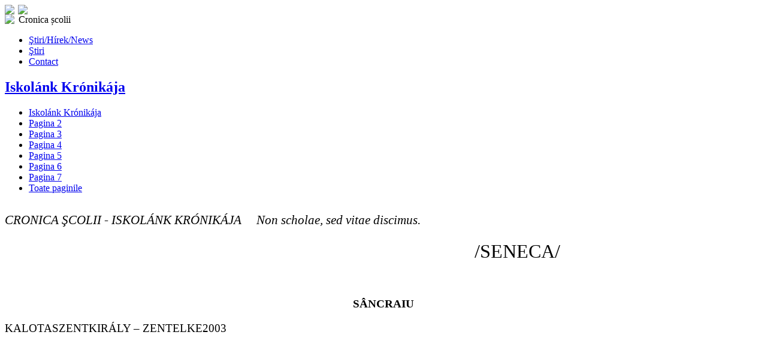

--- FILE ---
content_type: text/html; charset=utf-8
request_url: http://aei.sancraiu.ro/index.php/ro/cronica-colii?showall=1&limitstart=
body_size: 158464
content:
<!DOCTYPE html PUBLIC "-//W3C//DTD XHTML 1.0 Transitional//EN" "http://www.w3.org/TR/xhtml1/DTD/xhtml1-transitional.dtd">
<html xmlns="http://www.w3.org/1999/xhtml" xml:lang="ro-ro" lang="ro-ro" dir="ltr" >
  <head>
      <base href="http://aei.sancraiu.ro/index.php/ro/cronica-colii" />
  <meta http-equiv="content-type" content="text/html; charset=utf-8" />
  <meta name="author" content="Super User" />
  <meta name="generator" content="Joomla! - Open Source Content Management" />
  <title>Cronica școlii</title>
  <link href="/templates/beez5/favicon.ico" rel="shortcut icon" type="image/vnd.microsoft.icon" />
  <link href="http://aei.sancraiu.ro/index.php/ro/component/search/?showall=1&amp;Itemid=526&amp;format=opensearch" rel="search" title="Căutare aei.sancraiu.ro" type="application/opensearchdescription+xml" />
  <link rel="stylesheet" href="/media/mod_languages/css/template.css" type="text/css" />
  <link rel="stylesheet" href="/components/com_jevents/views/geraint/assets/css/modstyle.css" type="text/css" />
  <script src="/media/system/js/mootools-core.js" type="text/javascript"></script>
  <script src="/media/system/js/core.js" type="text/javascript"></script>
  <script src="/media/system/js/caption.js" type="text/javascript"></script>
  <script src="/media/system/js/mootools-more.js" type="text/javascript"></script>
  <script type="text/javascript">
window.addEvent('load', function() {
				new JCaption('img.caption');
			});
  </script>

    <link rel="stylesheet" href="/templates/system/css/system.css" type="text/css" />
    <link rel="stylesheet" href="/templates/beez5/css/position.css" type="text/css" media="screen,projection" />
    <link rel="stylesheet" href="/templates/beez5/css/layout.css" type="text/css" media="screen,projection" />
    <link rel="stylesheet" href="/templates/beez5/css/print.css" type="text/css" media="Print" />
    <link rel="stylesheet" href="/templates/beez5/css/beez5.css" type="text/css" />
    <link rel="stylesheet" href="/templates/beez5/css/general.css" type="text/css" />
        <!--[if lte IE 6]>
      <link href="/templates/beez5/css/ieonly.css" rel="stylesheet" type="text/css" />
    <![endif]-->
    <!--[if IE 7]>
      <link href="/templates/beez5/css/ie7only.css" rel="stylesheet" type="text/css" />
    <![endif]-->
    <script type="text/javascript" src="/templates/beez5/javascript/hide.js"></script>

    <script type="text/javascript">
      var big ='72%';
      var small='53%';
      var altopen='este deschis';
      var altclose='este închis';
      var bildauf='/templates/beez5/images/plus.png';
      var bildzu='/templates/beez5/images/minus.png';
      var rightopen='Deschide informația';
      var rightclose='Închide informația';
      var fontSizeTitle='Dimensiune font';
            var bigger='Mai mare';
            var reset='Resetare';
            var smaller='Mai mic';
            var biggerTitle='Mărire dimensiune';
            var resetTitle='Revenire la stilurile inițiale';
            var smallerTitle='Micire dimensiune';
    </script>

  </head>

  <body>

<div id="header">
<div id="lang_select"><a href="http://aei.sancraiu.ro/" target="_self"><img src="/images/Romania_flag.svg" style="width: 2.70em; height: auto; border-radius: 0.2em; margin-right: 6px;"></a><a href="http://aei.kalotaszentkiraly.ro/" target="_self"><img src="/images/Hungarian_flag.svg" style="width: 2.70em; height: auto; border-radius: 0.2em;"></a></div>
</div>
<div id="main">
  <div id="center_top">
        
<div id="breadcrumb">
<a href="/"><img style="margin-right:7px;" border="0" align="left" src="/../templates/beez5/images/home.png"></a>
<span>Cronica școlii</span></div>

        <!-- search --- <form action="/index.php/ro/cronica-colii" method="post">
	<div class="search">
		<label for="mod-search-searchword">Căutare...</label><input name="searchword" id="mod-search-searchword" maxlength="20"  class="inputbox" type="text" size="20" value="Căutare..."  onblur="if (this.value=='') this.value='Căutare...';" onfocus="if (this.value=='Căutare...') this.value='';" />	<input type="hidden" name="task" value="search" />
	<input type="hidden" name="option" value="com_search" />
	<input type="hidden" name="Itemid" value="526" />
	</div>
</form>
-->
    </div>
    <div id="left">
      <div class="inside">
        <div class="moduletable_menu">
 
<ul class="menu">
<li class="item-488"><a href="/index.php/ro/" >Ştiri/Hírek/News</a></li><li class="item-494"><a href="/index.php/ro/stiri" >Ştiri</a></li><li class="item-493"><a href="/index.php/ro/contact" >Contact</a></li></ul>
</div>

        </div>
    </div>
    <div id="center">
      <div id="content">
        
<div id="system-message-container">
</div>
    <div class="item-page">

	<h2>
			<a href="/index.php/ro/cronica-colii">
		Iskolánk Krónikája</a>
		</h2>






	<div id="article-index"><ul>
		<li>

			<a href="/index.php/ro/cronica-colii?showall=&amp;limitstart=" class="toclink">Iskolánk Krónikája</a>

		</li>
		
				<li>

					<a href="/index.php/ro/cronica-colii?showall=&amp;start=1" class="toclink">Pagina 2</a>

				</li>
				
				<li>

					<a href="/index.php/ro/cronica-colii?showall=&amp;start=2" class="toclink">Pagina 3</a>

				</li>
				
				<li>

					<a href="/index.php/ro/cronica-colii?showall=&amp;start=3" class="toclink">Pagina 4</a>

				</li>
				
				<li>

					<a href="/index.php/ro/cronica-colii?showall=&amp;start=4" class="toclink">Pagina 5</a>

				</li>
				
				<li>

					<a href="/index.php/ro/cronica-colii?showall=&amp;start=5" class="toclink">Pagina 6</a>

				</li>
				
				<li>

					<a href="/index.php/ro/cronica-colii?showall=&amp;start=6" class="toclink">Pagina 7</a>

				</li>
				
			<li>

					<a href="/index.php/ro/cronica-colii?showall=1&amp;limitstart=" class="toclink active">Toate paginile</a>

			</li>
			</ul></div>

<p><img src="/images/iskolankkronikaja625.jpg" border="0" alt="" style="display: block; margin-left: auto; margin-right: auto;" /></p>
<p><!--[if !mso]>
<style>
v\:* {behavior:url(#default#VML);}
o\:* {behavior:url(#default#VML);}
w\:* {behavior:url(#default#VML);}
.shape {behavior:url(#default#VML);}
</style>
<![endif]--></p>
<p><!--[if gte mso 9]><xml>
 <w:WordDocument>
  <w:View>Normal</w:View>
  <w:Zoom>0</w:Zoom>
  <w:PunctuationKerning/>
  <w:ValidateAgainstSchemas/>
  <w:SaveIfXMLInvalid>false</w:SaveIfXMLInvalid>
  <w:IgnoreMixedContent>false</w:IgnoreMixedContent>
  <w:AlwaysShowPlaceholderText>false</w:AlwaysShowPlaceholderText>
  <w:Compatibility>
   <w:BreakWrappedTables/>
   <w:SnapToGridInCell/>
   <w:WrapTextWithPunct/>
   <w:UseAsianBreakRules/>
   <w:DontGrowAutofit/>
  </w:Compatibility>
  <w:BrowserLevel>MicrosoftInternetExplorer4</w:BrowserLevel>
 </w:WordDocument>
</xml><![endif]--><!--[if gte mso 9]><xml>
 <w:LatentStyles DefLockedState="false" LatentStyleCount="156">
 </w:LatentStyles>
</xml><![endif]--><!--[if gte mso 10]>
<style>
 /* Style Definitions */
 table.MsoNormalTable
	{mso-style-name:"Normál táblázat";
	mso-tstyle-rowband-size:0;
	mso-tstyle-colband-size:0;
	mso-style-noshow:yes;
	mso-style-parent:"";
	mso-padding-alt:0cm 5.4pt 0cm 5.4pt;
	mso-para-margin:0cm;
	mso-para-margin-bottom:.0001pt;
	mso-pagination:widow-orphan;
	font-size:10.0pt;
	font-family:"Times New Roman";
	mso-ansi-language:#0400;
	mso-fareast-language:#0400;
	mso-bidi-language:#0400;}
</style>
<![endif]--><!--[if gte mso 9]><xml>
 <o:shapedefaults v:ext="edit" spidmax="1027"/>
</xml><![endif]--><!--[if gte mso 9]><xml>
 <o:shapelayout v:ext="edit">
  <o:idmap v:ext="edit" data="1"/>
 </o:shapelayout></xml><![endif]--></p>
<p class="caption"><em><span style="font-size: 16.0pt; mso-bidi-font-size: 12.0pt; mso-ansi-language: RO;" lang="RO">CRONICA ŞCOLII - </span></em><em><span style="font-size: 16.0pt; mso-bidi-font-size: 12.0pt;" lang="HU">ISKOLÁNK KRÓNIKÁJA</span></em><em><span style="font-size: 16.0pt; mso-bidi-font-size: 12.0pt;" lang="HU"> </span></em><em><span style="font-size: 16.0pt; mso-bidi-font-size: 12.0pt;" lang="HU"> </span></em><em><span style="font-size: 16.0pt; mso-bidi-font-size: 12.0pt;" lang="HU"> </span></em><em><span style="font-size: 16.0pt; mso-bidi-font-size: 12.0pt;" lang="HU"> </span></em><em><span style="font-size: 16.0pt; mso-bidi-font-size: 12.0pt;" lang="HU"> </span></em><em><span style="font-size: 16.0pt; mso-bidi-font-size: 12.0pt;" lang="HU">Non scholae, sed vitae discimus.</span></em></p>
<h1><span style="font-weight: normal; text-decoration: none; text-underline: none;" lang="HU"><span style="mso-tab-count: 6;">                                                          </span><span style="mso-spacerun: yes;">                                        </span>/SENECA/</span></h1>
<p class="caption"><span style="mso-bidi-font-size: 10.5pt;" lang="HU"> </span><span style="mso-bidi-font-size: 10.5pt;" lang="HU"> </span><span style="mso-bidi-font-size: 10.5pt;" lang="HU"> </span><span style="mso-bidi-font-size: 10.5pt;" lang="HU"> </span><span style="mso-bidi-font-size: 10.5pt;" lang="HU"> </span><span style="mso-bidi-font-size: 10.5pt;" lang="HU"> </span><span style="mso-bidi-font-size: 10.5pt;" lang="HU"> </span><span style="mso-bidi-font-size: 10.5pt;" lang="HU"> </span><span style="mso-bidi-font-size: 10.5pt;" lang="HU"> </span><span style="mso-bidi-font-size: 10.5pt;" lang="HU"> </span><span style="mso-bidi-font-size: 10.5pt;" lang="HU"> </span><span style="mso-bidi-font-size: 10.5pt;" lang="HU"> </span><span style="mso-bidi-font-size: 10.5pt;" lang="HU"> </span><span style="mso-bidi-font-size: 10.5pt;" lang="HU"> </span><span style="mso-bidi-font-size: 10.5pt;" lang="HU"> </span><span style="mso-bidi-font-size: 10.5pt;" lang="HU"> </span><span style="mso-bidi-font-size: 10.5pt;" lang="HU"> </span><span style="mso-bidi-font-size: 10.5pt;" lang="HU"> </span><span style="mso-bidi-font-size: 10.5pt;" lang="HU"> </span><span style="mso-bidi-font-size: 10.5pt;" lang="HU"> </span><span style="mso-bidi-font-size: 10.5pt;" lang="HU"> </span><span style="mso-bidi-font-size: 10.5pt;" lang="HU"> </span><span style="mso-bidi-font-size: 10.5pt;" lang="HU"> </span><span style="mso-bidi-font-size: 10.5pt;" lang="HU"> </span><span style="mso-bidi-font-size: 10.5pt;" lang="HU"> </span><span style="mso-bidi-font-size: 10.5pt;" lang="HU"> </span><span style="mso-bidi-font-size: 10.5pt;" lang="HU"> </span><span style="mso-bidi-font-size: 10.5pt;" lang="HU"> </span><span style="mso-bidi-font-size: 10.5pt;" lang="HU"> </span><span style="mso-bidi-font-size: 10.5pt;" lang="HU"> </span></p>
<h3 style="text-align: center;"><span style="mso-bidi-font-size: 10.5pt;" lang="HU">SÂNCRAIU</span></h3>
<p class="caption"><span style="font-size: 14.0pt; mso-bidi-font-size: 10.5pt;" lang="HU">KALOTASZENTKIRÁLY – ZENTELKE</span><span style="font-size: 14.0pt; mso-bidi-font-size: 10.5pt;" lang="HU">2003</span><span style="mso-bidi-font-size: 10.5pt;" lang="HU"> </span><span style="mso-bidi-font-size: 10.5pt;" lang="HU"> </span><span style="mso-bidi-font-size: 10.5pt;" lang="HU"> </span><span style="mso-bidi-font-size: 10.5pt;" lang="HU"> </span></p>
<h1><span style="font-size: 12.0pt; mso-bidi-font-size: 10.5pt;" lang="HU"><span style="text-decoration: none;"> </span></span></h1>
<p class="caption"><span style="font-size: 12.0pt; mso-bidi-font-size: 10.5pt;" lang="HU"><span style="text-decoration: none;"><br /></span></span><span style="font-size: 12.0pt; mso-bidi-font-size: 10.5pt;" lang="HU"><span style="text-decoration: none;"><br /></span></span> </p>
<br />
<p class="caption"><span style="font-size: 12.0pt; mso-bidi-font-size: 10.5pt;" lang="HU"><span style="text-decoration: none;"><br /></span></span></p>
<h1><span style="font-size: 12.0pt; mso-bidi-font-size: 10.5pt;" lang="HU">Iskola a megmaradásért</span></h1>
<p class="caption"><span style="mso-bidi-font-size: 10.5pt;" lang="HU"> </span><span style="mso-bidi-font-size: 10.5pt;" lang="HU"> </span><span style="mso-bidi-font-size: 10.5pt;" lang="HU"> </span></p>
<h4 class="MsoBodyText" style="text-indent: 36pt; text-align: justify;"><span style="font-size: 12.0pt; mso-bidi-font-size: 9.0pt;" lang="HU">Valamikor a XVII. század kezdetén, a honfoglaló magyarokkal érkező Ond törzsből származtatott Kalota nemzetség kési utódai úgy döntöttek, iskolát alapítanak Kalotaszentkirály-Zen-telkén, és tanítót alkalmazva megteremtik a művelődés lehetőségét a közösség felnövekvő nemzedékei számára. Nem tudhatjuk, milyen megfontolások vezérelték őseinket, de ma már tényként állítható, sorsdöntő határozatot hoztak. Nehezen elképzelhető ugyanis, hogy egy közösség képes legyen átvészelni megannyi megpróbáltatást kiművelt fők hiányában, erős hit, közösségi akarat és tudat nélkül. Bár tatár, török és román csapatok többször is pusztítottak e vidéken felperzselve, az utolsó házig lerombolva a falut, az főnixmadárként poraiból mindig újraéledt, mert a legnehezebb időkben is akadtak emberek, kik rendelkeztek a szükséges intelligenciával, kikben megvolt az akarat és az elhívatottság az embert próbáló feladatok elvégzésére. </span></h4>
<h4 class="MsoBodyText" style="text-indent: 36pt; text-align: justify;"><span style="font-size: 12.0pt; mso-bidi-font-size: 9.0pt;" lang="HU">Az itt élő emberek zsigereikben érzik a Wass Albert által megfogalmazott gondolatok igazságtartalmát: <em>„Hont foglalni alkalmas a kard, s annak védelmezésben hasznos. Megtartani a hont azonban csak kaszával lehet. Kaszával, ekével, izzadságos, becsületes munkával. Hont veszejt, ki másra bízza a munkát.” </em></span></h4>
<h4 class="MsoBodyText" style="text-indent: 36pt; text-align: justify;"><span style="font-size: 12.0pt; mso-bidi-font-size: 9.0pt;" lang="HU">Szívós, kitartó munkával épül és fejlődik tovább a település, féltett kincsként ápolva az ősöktől örökölt hagyományait, népszokásait. E munkában mindig is meghatározó szerep hárult az iskolára, annál is inkább, mert itt, a kalotaszegi magyar nyelvterület délnyugati peremén, végvári szerepre ítéltetett. Ez fokozott felelősséget ró az itt hivatást teljesítő pedagógusokra, kiktől a közösség minden időben elvárta, hogy hivatástudatuk magaslatán állva, színvonalas oktatásban és a hagyományokhoz méltó neveltetésben részesítsék gyermekeiket.</span></h4>
<h4 class="MsoBodyText" style="text-indent: 36pt; text-align: justify;"><span style="font-size: 12.0pt; mso-bidi-font-size: 9.0pt;" lang="HU">Az, hogy a Kalotaszentkirályi Iskola az elmúlt évtized alatt kollégiumi rendszerben működő, magyar anyanyelvű oktatást biztosító iskolaközponttá fejlődött, Kalotaszeg egyik legfontosabb és egyben egyik legrangosabb oktatási intézményévé tette.</span></h4>
<h4 class="MsoBodyText" style="text-indent: 36pt; text-align: justify;"><strong><span style="font-size: 12.0pt; mso-bidi-font-size: 9.0pt;" lang="HU">Iskolánk krónikája</span></strong><span style="font-size: 12.0pt; mso-bidi-font-size: 9.0pt;" lang="HU"> először is maradandó emlékoszlopot szeretne állítani a három és fél évszázadnyi múltnak, másodszor azt is szeretné bemutatni, hogyan próbálunk megfelelni mi, a jelen pedagógusai, közösségünk elvárásainak, az új évezred kihívásainak, hittel szolgálva itt a Kalota partján az ifjú nemzedék itthonmaradását, nemzeti közösségünk saját szülőföldjén való boldogulását, a magyar kulturális és nemzeti integrációt. Egyszóval, <strong>megmaradásunkat</strong>!</span></h4>
<h4 class="MsoBodyText" style="text-align: justify;" align="right"><span style="font-size: 12.0pt; mso-bidi-font-size: 9.0pt;" lang="HU"> </span></h4>
<h4 class="MsoBodyText" style="text-align: justify;" align="right"><span style="font-size: 12.0pt; mso-bidi-font-size: 9.0pt;" lang="HU"> </span></h4>
<h4 class="MsoBodyText" style="text-align: justify;" align="right"><span style="font-size: 12.0pt; mso-bidi-font-size: 9.0pt;" lang="HU"> </span></h4>
<h4 class="MsoBodyText" style="text-align: justify;" align="right"><span style="font-size: 12.0pt; mso-bidi-font-size: 9.0pt;" lang="HU"> </span></h4>
<h4 class="MsoBodyText" style="text-align: justify;" align="right"><span style="font-size: 12.0pt; mso-bidi-font-size: 9.0pt;" lang="HU"> </span></h4>
<h4 class="MsoBodyText" style="text-align: justify;" align="right"><span style="font-size: 12.0pt; mso-bidi-font-size: 9.0pt;" lang="HU">Kalotaszentkirály-Zentelkén, </span></h4>
<h4 class="MsoBodyText" style="text-align: justify;" align="right"><span style="font-size: 12.0pt; mso-bidi-font-size: 9.0pt;" lang="HU">2003 augusztusában</span></h4>
<h4 class="MsoBodyText" style="text-align: justify;" align="right"><span style="font-size: 12.0pt; mso-bidi-font-size: 9.0pt;" lang="HU">Lakatos András igazgató</span></h4>
<h4 class="MsoNormal" style="text-align: justify;" align="center"><strong><span style="mso-bidi-font-size: 13.5pt;" lang="HU"> </span></strong></h4>
<h4 class="MsoNormal" style="text-align: justify;" align="center"><strong><span style="mso-bidi-font-size: 13.5pt;" lang="HU"> </span></strong></h4>
<h4 class="MsoNormal" style="text-align: justify;" align="center"><strong><span style="mso-bidi-font-size: 13.5pt;" lang="HU"> </span></strong></h4>
<br />
<h4 class="MsoNormal" style="text-align: justify;" align="center"> </h4>
<h4 style="text-align: justify;"><span style="font-size: 12.0pt; mso-bidi-font-size: 9.0pt;" lang="HU">Múltunk</span></h4>
<h4 class="MsoNormal" style="text-align: justify;"><strong><span style="mso-bidi-font-size: 13.5pt;" lang="HU"><span style="mso-tab-count: 1;">            </span></span></strong><span style="mso-bidi-font-size: 9.0pt;" lang="HU">A kalotaszentkirályi iskola több évszázados múltra tekint vissza. A református iskola létezéséről már a XVII. század közepéről vannak adatok. Első tanítóját, Berkeszi Mártont már 1653-ban említik a források. Tanítói a Kolozsvári Református Kollégiumból kerültek ki, egy kivételével, aki a Nagyenyedi Kollégium diákja volt. 1741-ig Zentelkének és Szentkirálynak külön iskolamestere volt. Ebben az évben Szilágyi Mihály mint kalotaszentkirályi tanító hűségesküt tett Mária Teréziának, ugyanis az ő idejében egyesült a két rektória. </span></h4>
<h4 class="MsoNormal" style="text-align: justify;"><span style="mso-bidi-font-size: 9.0pt;" lang="HU"><span style="mso-tab-count: 1;">            </span>A tanítás iskolaházakban történt, és a tanító jövedelemmel rendelkezett. Az iskolákat az iskolamesterek vezették, akikről Apáczai Csere János így ír: <em>„ lehet látni egész falvakat amelyek szeme, füle, nyelve egyedül az iskolamester” .</em></span></h4>
<h4 class="MsoNormal" style="text-align: justify;"><span style="mso-bidi-font-size: 9.0pt;" lang="HU"><span style="mso-tab-count: 1;">            </span>A tanítókat Szent György-napkor alkalmazták, legfeljebb három évre. Az évenkénti vizitációk döntötték el, hogy marad-e vagy nem, megkérdezve az egyházközösség tagjait.</span></h4>
<h4 class="MsoBodyText2" style="text-align: justify;"><span style="mso-bidi-font-size: 9.0pt;" lang="HU"><span style="mso-tab-count: 1;">            </span>A tanító egy személyben kántor, jegyző és a temetéseken énekel és harangoz. Néha a jövedelem pótlásáért más mesterségeket is űz, mint például: fuvarozó, italmérő stb., azonban ez elvonja az iskolai munkától.</span></h4>
<h4 class="MsoNormal" style="text-align: justify; text-indent: 35.4pt;"><span style="mso-bidi-font-size: 9.0pt;" lang="HU">A tanító jövedelméről az első szentkirályi díjlevelet 1754-ből ismerjük, eszerint a rektor fizetése a következő volt: <em>„Aki a papnak kalongyával nem fizet, egy véka búzát, négy véka zabot, két polturát (ad), a harangozásért főzésért is annyit. Amely fát a papnak visznek, annak harmada a mesteré. Temetésért, ha prédikáció alatt énekel négy poltura. Ha pediglen prédikáció nem lészen nyolc polturát.”</em> A későbbi feljegyzések szerint a tanító terményben (búza, zab) és bizonyos pénzösszegben kapja fizetését, emellett szántót, kaszálót használ. Egy 1797-es feljegyzés szerint a kalotaszentkirályi rektor jövedelme a bánffyhunyadi, gyalui, kolozsi tanítók járandósága mellett a legjobb az egyházmegyében.</span></h4>
<h4 class="MsoNormal" style="text-align: justify; text-indent: 35.4pt;"><span style="mso-bidi-font-size: 9.0pt;" lang="HU"><span style="mso-spacerun: yes;"> </span>A XVIII. században önálló foglalkozássá válik a tanítás, és letelepedett családos<span style="mso-spacerun: yes;">  </span>tanítók veszik át az oktatást. Kalotaszentkirályon Szőnyi József (1774 – 1822) idejében állandósul az iskolatanítói állás. Falunk tanítóiról írt jegyzőkönyvek szerint „a tanító szolgálata kedves”. Az 1791-es vizitáció megdicséri a tanítót <em>„ Az oskolája szép és számos jót</em> <em>tanít, mindenek kedvelik és szolgálatjával elégedettek”</em> (FőkonzLvt.208/1791).</span></h4>
<h4 class="MsoBodyText2" style="text-indent: 35.4pt; text-align: justify;"><span style="mso-bidi-font-size: 9.0pt;" lang="HU">Az iskola épületéről Sebestyén Kálmán<strong><em> –</em></strong> A Kolozs-Kalotai Református Egyházmegye népoktatásának adattára – című munkájában a következőket olvashatjuk<em>: „Az 1754-es egyházi összeírás adatokat szolgáltat az iskolamesteri telekről: Melyen actu oskolamestere lakik vagyon délről a református templom kőkerítése, északról egy kis sikátor, melyet tekintetes Zámbó László uram pretendál a mellette lévő örökséghez. Keletről az utca, nyugatról a pusztaság vicinusi. Regális mensula szerint széle 5 hossza 20 öl. A vizitációs jegyzőkönyvek az iskola épületéről a következőket írták: 1822-ben a Classis meglehetős, 1825-ben, alávaló állapotban, 1851-ben oskola nincs, a rabló csorda az egész Szentkirály elégetvén, 1870-ben a tanterem az iskolakötelesek felét alig képes befogadni”</em></span></h4>
<h4 class="MsoNormal" style="text-align: justify; text-indent: 35.4pt;"><span style="mso-bidi-font-size: 9.0pt;" lang="HU">A kalotaszentkirályi rektória „academica promotio” volt, ami azt jelentette, hogy az itt végzett diákok külföldön folytathatták tanulmányaikat. <em>„A külföldi akadémiákra igyekvő diák-tanítók fizetéséhez a helybeli birtokos Bánffy család kegyúri adománnyal járult hozzá.”</em></span></h4>
<h4 class="MsoBodyText2" style="text-align: justify;"><span style="mso-bidi-font-size: 9.0pt;" lang="HU"><span style="mso-tab-count: 1;">            </span>A XVIII. század második felében és a XIX. század elején a Kolozsvári Református Kollégiumban Kalotaszegről Kalotaszentkirályról tanultak legtöbben, összesen 34-en, szemben Bánffyhunyaddal (amely a vidék központjának számított), ahonnan 21-en tanultak Kolozsváron.</span></h4>
<h4 class="MsoBodyText2" style="text-align: justify;"><span style="mso-bidi-font-size: 9.0pt;" lang="HU"><span style="mso-tab-count: 1;">            </span>A kalotaszentkiályi iskola a vizitációs jegyzőkönyvek tanúsága szerint a következő gyermeklétszámmal működött: 1813-ban 91 tanuló, majd a létszám egyre növekedett és 1870-ben elérte a 176-ot.</span></h4>
<h4 class="MsoNormal" style="text-align: justify;"><span style="mso-bidi-font-size: 9.0pt;" lang="HU"><span style="mso-tab-count: 1;">            </span>Az iskoláról feljegyezték, hogy „téli iskola” volt. Tantárgyaik: „olvasás, írás, éneklés, vallás, számok” (1822), később, 1860-ban pedig „olvasás, írás, vallás, számvetés, földrajz, természetrajz”. Kalotaszentkirályon ismerték a <em>Lancaster oktatási módszer</em>t, ez korszerűbb volt a <em>silabizáló</em>, betűztető módszernél. A tanító <em>hangoztató módszerrel</em> tanított. Tanszerként „fekete táblát, olvasó táblát és földabroszt használtak.” A tanítást követő vizsga, az <em>examen</em> Szent György-napkor volt, amikor 75 tanuló adott számot tudásáról és „négy jól vizsgázott tanuló megjutalmaztatott a Kis Geográfiával.”</span></h4>
<h4 class="MsoNormal" style="text-align: justify;"><span style="mso-bidi-font-size: 9.0pt;" lang="HU"><span style="mso-tab-count: 1;">            </span>Állami iskola az 1875-76-os tanévben indult mint népiskola, ahol magyar, román és zsidó gyerekek egyaránt tanulhattak, szemben az egyházi iskolával, ahova csak református gyerekek járhattak. A kalotaszentkirályi állami elemi iskola négy tanteremmel, igazgatói és tanítói lakással rendelkezett. A tanulók száma ebben az időben 287-re emelkedett. Az állami iskola első igazgatója 1876-80 között Bihary István vezértanító, 1880-99 között Czucza János vezértanító igazgató, kiről Dr. Jankó János etnográfus így ír a <em>Kalotaszeg magyar népe</em> című könyv hatodik fejezetében:<em>„…a szorgos munka lelkiismeretes megosztásában tanúsított hűséges és kitartó buzgalmáért a legkitűnőbb bizonyítványt állíthatom ki”.</em></span></h4>
<h4 class="MsoNormal" style="text-align: justify;"><span style="mso-bidi-font-size: 9.0pt;" lang="HU">Unokája, Czucza István így ír elődjéről: <em>„Czucza János egész munkásságát végigkíséri az a törekvés, hogy tanulmányozza, feltárja Kalotaszeg hagyományait, értékeit, felkutatlan néprajzi kincseit. Tanítói pályáját 1879-ben kezdte Kalotaszentkirályon, majd később Bánffyhunyadon folytatta 1913-ban bekövetkezett nyugdíjazásáig. Ezt az egész időszakot sokoldalú tevékenység jellemzi, amelyben szervesen összefonódott az oktatói-nevelői munka, a kalotaszegi nyelvjárás kutatásával, hagyomány-gyűjtéssel, a néprajzi kutatással. Úttörő vállalkozását bizonyítja, hogy rajzolva tanított, felnőttek oktatásával foglalkozott, tanítványait a hathatós természet- és környezetvédelemre nevelte. A hagyomány szerint a szentkirályi többholdas iskolakertet nagyobb tanítványaival „tündérkertté” varázsolta. Azt vallotta, hogy a természet- és a környezetvédelem javulását csakis az egész társadalom szemléletének a megváltoztatása hozhatja meg, ez pedig már a gyerekneveléssel kezdődik. Munkásságát az a ma is időszerű elv vezérelte, hogy a nevelési folyamatnak nem egyszerűen valamiféle verbális ráhatásban kell érvényesülnie, hanem a növendékek, önkéntes és cselekvő részvételének formájában.</em></span></h4>
<h4 class="MsoBodyText3" style="text-align: justify;"><span style="mso-bidi-font-size: 9.0pt;" lang="HU"><span style="mso-tab-count: 1;">            </span>Tapasztalatból tudta és többször is megírta, hogy a fiatalok számára szinte életszükséglet, hogy bizonyítsák önmaguk és mások előtt képesek komoly feladatok megoldására.”<span style="mso-spacerun: yes;">  </span></span></h4>
<h4 class="MsoNormal" style="text-align: justify;"><span style="mso-bidi-font-size: 9.0pt;" lang="HU">(Kalotaszeg folyóirat, új sorozat, II. évfolyam 10. szám/1991 május 15-31) </span></h4>
<h4 class="MsoBodyTextIndent3" style="text-align: justify;"><span style="mso-bidi-font-size: 9.0pt;" lang="HU">Az új évszázadban az igazgatói széken következnek: Vincze Ferenc, majd Kutas Károly. Ebben az időszakban még párhuzamosan működik az egyházi és világi iskola 1925-ig. Ettől kezdődően az állami iskola az egyedüli oktatási intézmény, mely magyar és román tagozattal működik egészen a harmincas évek elejéig, mikor a magyar tagozatot önkényesen betiltották. 1940-től újraindul a magyar tagozat, Hegyely Aladár, Gergely János, Dénes Szilárd, majd Kiss Zoltán az igazgató. </span></h4>
<h4 class="MsoBodyTextIndent3" style="text-align: justify;"><span style="mso-bidi-font-size: 9.0pt;" lang="HU">Az 1950-es évektől itt folytatták tanulmányaikat a környékbeli falvak felső tagozatos gyermekei is, minek köszönhetően 30 fölötti létszámmal működő párhuzamos osztályok is voltak. A szomszédos települések tanulói a Demeter Tibor igazgató irányítása alatt levő bentlakásban tartózkodtak, mely az iskolától kissé távol, a mai malom területén működött. A hatvanas évek elején új épülettel bővítik az iskolát és beindítják a román gimnáziumi (V-VIII osztály) tagozatot.</span></h4>
<h4 class="MsoBodyTextIndent3" style="text-align: justify;"><span style="mso-bidi-font-size: 9.0pt;" lang="HU"><span style="mso-spacerun: yes;"> </span>1974-től az iskola vezetését Bara Titu-Ionel történelem szakos tanár veszi át egészen 1980-ig, mikor az iskolai bentlakást felszámolják.</span></h4>
<h4 class="MsoBodyText" style="text-indent: 35.4pt; text-align: justify;"><span style="font-size: 12.0pt; mso-bidi-font-size: 9.0pt;" lang="HU">A kommunista diktatúra utolsó, legkeményebb évtizedében (1980-1990) az iskola irányítását az a Lovász István végezte, aki matematika-fizika szakos tanárként pályakezdéstől (1963), egészen a nyugdíjazásáig, 37 éven keresztül szolgálta az iskolát.</span></h4>
<h4 class="MsoBodyText" style="text-align: justify;"><span style="font-size: 12.0pt; mso-bidi-font-size: 9.0pt;" lang="HU"> </span></h4>
<h4 class="MsoBodyText" style="text-indent: 35.4pt; text-align: justify;"><strong><span style="font-size: 12.0pt; mso-bidi-font-size: 10.5pt;" lang="HU"> </span></strong></h4>
<br />
<h4 class="MsoBodyText" style="text-indent: 35.4pt; text-align: justify;"> </h4>
<h4 class="MsoBodyText" style="text-indent: 35.4pt; text-align: justify;"><strong><span style="font-size: 12.0pt; mso-bidi-font-size: 10.5pt;" lang="HU"> </span></strong></h4>
<h4 class="MsoBodyText" style="text-indent: 35.4pt; text-align: justify;"><strong><span style="font-size: 12.0pt; mso-bidi-font-size: 10.5pt;" lang="HU">Jelenünk</span></strong></h4>
<h4 class="MsoBodyText" style="text-indent: 35.4pt; text-align: justify;"><span style="font-size: 12.0pt; mso-bidi-font-size: 9.0pt;" lang="HU">1990-ben, a diktatúrát követő első és egyben mind a mai napig egyetlen, autonóm módon megszervezett igazgatóválasztást követően az iskola közössége Lakatos András fizika-kémia szakos tanárt választotta meg<strong> </strong>igazgatónak, aki tekintettel a népességi arányszámok kedvezőtlen alakulására az anyanyelvű oktatás lehetőségének biztosítása érdekében kezdeményezte a bentlakás újraindítását és egy iskolabusz beszerzését.</span></h4>
<h4 class="MsoBodyText" style="text-indent: 35.4pt; text-align: justify;"><span style="font-size: 12.0pt; mso-bidi-font-size: 9.0pt;" lang="HU"><span style="mso-spacerun: yes;"> </span>Az 1990-1991-es tanév kezdetén önerőből kezdték működtetni a bentlakást, ezúttal az iskolához közel eső épületben, befogadva a zsoboki, sztánai gyerekeket. Az évek során a tantestület valamint a kisegítő személyzet áldozatos munkájának köszönhetően az iskola fokozatosan szórvány-iskolaközponttá fejlődött, kollégiumi rendszerben működve a környékbeli, de a távolabbi falvak gyermekei számára teremti meg az anyanyelven való tanulás lehetőségét. Több mint tíz kalotaszegi helység: Magyarókereke, Magyarvalkó, Magyargyerőmonostor, Kalotadámos, Jákótelke, Jegenye, Sztána, Marótlaka, Malomszeg, Kiskalota, Kalotabökény, Viság, gyermekei járnak ide. A távolabbi települések gyerekei hét közben a szépen berendezett, fürdővel ellátott bentlakásban vannak, hétvégeken pedig az iskolabusz viszi haza őket. A községközponthoz tartozó falavak (Damos, Jákótelke és Magyarókereke) tanulói, a bánffyhunyadi líceumba iratkozott diákok és a bánffyhunyadi illetőségű tanárok naponta ingáznak az iskolabusszal. Az első buszt, egy 21 személyes Robur márkájú mini-buszt, 1993 áprilisában, Závody Albin és herceg Odescálchi Pál hathatós közbenjárására az angliai Transylvania Direct segélyszervezet adományozta iskolánknak.</span></h4>
<h4 class="MsoBodyText" style="text-align: justify;"><span style="font-size: 12.0pt; mso-bidi-font-size: 9.0pt;" lang="HU"><span style="mso-tab-count: 1;">            </span>1995-ben<span style="mso-spacerun: yes;">  </span>Lakatos András az életbe léptetett Közoktatási Törvény elleni tiltakozásként lemondott, ezt követően a Megyei Tanfelügyelőség Péter István biológia szakos tanárt nevezte ki igazgatónak, aki sokat tett az oktatási körülmények jobbításáért és az iskola fejlődésének fenntartásáért.</span></h4>
<h4 class="MsoBodyText" style="text-align: justify;"><span style="font-size: 12.0pt; mso-bidi-font-size: 9.0pt;" lang="HU"><span style="mso-tab-count: 1;">            </span>1998 áprilisában ismét Lakatos András lett az iskola igazgatója. Irányítása alatt tovább bővül az intézmény regionális iskola-központ jellege. A színvonalas munka és az elért eredményeknek köszönhetően újabb, önálló iskolával nem rendelkező kalotaszegi falvak - Méra, Vista, Mákó - kerülnek az iskola vonzáskörébe. Többek között ez is indokolta, hogy a régi, benzines üzemeltetésű iskolabuszt 2000 novemberében kicseréljék egy 45 személyes, dieselüzemeltetésű nagybuszra. </span></h4>
<h4 class="MsoBodyText" style="text-align: justify;"><span style="font-size: 12.0pt; mso-bidi-font-size: 9.0pt;" lang="HU"><span style="mso-tab-count: 1;">            </span>Az iskolabusz beszerzése és működtetése, a bentlakás modernizálása és felszereltségének jobbítása, az évek során tervszerűen kiépítette kapcsolatoknak köszönhetően kapott támogatások, állami költségvetési kiutalások, valamint közösségi összefogás és saját erőforrások felhasználásával történt. Legjelentősebb forrásaink és támogatóink a következők:</span></h4>
<h4 class="MsoBodyText" style="margin-left: 36pt; text-indent: -18pt; text-align: justify;"><span style="font-size: 12.0pt; mso-bidi-font-size: 9.0pt; font-family: Symbol; mso-fareast-font-family: Symbol; mso-bidi-font-family: Symbol;" lang="HU"><span style="mso-list: Ignore;">·<span style="font: 7.0pt 'Times New Roman';">        </span></span></span><span style="font-size: 12.0pt; mso-bidi-font-size: 9.0pt;" lang="HU">az állami (központi, megyei és helyi) költségvetésből kiutalt összegek</span></h4>
<h4 class="MsoBodyText" style="margin-left: 36pt; text-indent: -18pt; text-align: justify;"><span style="font-size: 12.0pt; mso-bidi-font-size: 9.0pt; font-family: Symbol; mso-fareast-font-family: Symbol; mso-bidi-font-family: Symbol;" lang="HU"><span style="mso-list: Ignore;">·<span style="font: 7.0pt 'Times New Roman';">        </span></span></span><span style="font-size: 12.0pt; mso-bidi-font-size: 9.0pt;" lang="HU">az Illyés Közalapítvány által, a benyújtott pályázatok kedvező elbírálása alapján folyósított összegek</span></h4>
<h4 class="MsoBodyText" style="margin-left: 36pt; text-indent: -18pt; text-align: justify;"><span style="font-size: 12.0pt; mso-bidi-font-size: 9.0pt; font-family: Symbol; mso-fareast-font-family: Symbol; mso-bidi-font-family: Symbol;" lang="HU"><span style="mso-list: Ignore;">·<span style="font: 7.0pt 'Times New Roman';">        </span></span></span><span style="font-size: 12.0pt; mso-bidi-font-size: 9.0pt;" lang="HU">külföldi segélyszervezetek (Máltai Szeretetszolgálat, Magyar Amerikai Koalíció, Stichting Contacten Roemenia-Vianen, Stichting Hulpverlening Broederschap Roemenie) által nyújtott támogatások </span></h4>
<h4 class="MsoBodyText" style="margin-left: 36pt; text-indent: -18pt; text-align: justify;"><span style="font-size: 12.0pt; mso-bidi-font-size: 9.0pt; font-family: Symbol; mso-fareast-font-family: Symbol; mso-bidi-font-family: Symbol;" lang="HU"><span style="mso-list: Ignore;">·<span style="font: 7.0pt 'Times New Roman';">        </span></span></span><span style="font-size: 12.0pt; mso-bidi-font-size: 9.0pt;" lang="HU">magyarországi testvértelepülések – Körösladány, Szeghalom - adományai</span></h4>
<h4 class="MsoBodyText" style="margin-left: 36pt; text-indent: -18pt; text-align: justify;"><span style="font-size: 12.0pt; mso-bidi-font-size: 9.0pt; font-family: Symbol; mso-fareast-font-family: Symbol; mso-bidi-font-family: Symbol;" lang="HU"><span style="mso-list: Ignore;">·<span style="font: 7.0pt 'Times New Roman';">        </span></span></span><span style="font-size: 12.0pt; mso-bidi-font-size: 9.0pt;" lang="HU">alkalmi adományok a református nőszövetség, a református és katolikus egyház, a helyi és környékbeli vállalkozók, cégek, stb. részéről</span></h4>
<h4 class="MsoBodyText" style="margin-left: 36pt; text-indent: -18pt; text-align: justify;"><span style="font-size: 12.0pt; mso-bidi-font-size: 9.0pt; font-family: Symbol; mso-fareast-font-family: Symbol; mso-bidi-font-family: Symbol;" lang="HU"><span style="mso-list: Ignore;">·<span style="font: 7.0pt 'Times New Roman';">        </span></span></span><span style="font-size: 12.0pt; mso-bidi-font-size: 9.0pt;" lang="HU">az oktatási minisztérium és a Kolozs Megyei Tanfelügyelőség által kiutalt javak</span></h4>
<h4 class="MsoBodyText" style="margin-left: 36pt; text-indent: -18pt; text-align: justify;"><span style="font-size: 12.0pt; mso-bidi-font-size: 9.0pt; font-family: Symbol; mso-fareast-font-family: Symbol; mso-bidi-font-family: Symbol;" lang="HU"><span style="mso-list: Ignore;">·<span style="font: 7.0pt 'Times New Roman';">        </span></span></span><span style="font-size: 12.0pt; mso-bidi-font-size: 9.0pt;" lang="HU">szolgáltatások (kollégiumi elhelyezés és ellátás biztosítása bel- és külföldi kiránduló csoportoknak, tanfolyamok szervezése, stb.)</span></h4>
<h4 class="MsoBodyText" style="margin-left: 36pt; text-indent: -18pt; text-align: justify;"><span style="font-size: 12.0pt; mso-bidi-font-size: 9.0pt; font-family: Symbol; mso-fareast-font-family: Symbol; mso-bidi-font-family: Symbol;" lang="HU"><span style="mso-list: Ignore;">·<span style="font: 7.0pt 'Times New Roman';">        </span></span></span><span style="font-size: 12.0pt; mso-bidi-font-size: 9.0pt;" lang="HU">bérleti szerződések megkötése </span></h4>
<h4 class="MsoBodyText" style="margin-left: 36pt; text-indent: -18pt; text-align: justify;"><span style="font-size: 12.0pt; mso-bidi-font-size: 9.0pt; font-family: Symbol; mso-fareast-font-family: Symbol; mso-bidi-font-family: Symbol;" lang="HU"><span style="mso-list: Ignore;">·<span style="font: 7.0pt 'Times New Roman';">        </span></span></span><span style="font-size: 12.0pt; mso-bidi-font-size: 9.0pt;" lang="HU">mezőgazdasági termelés (iskolánk három hektár területen gazdálkodik, burgonyát, búzát, zöldségféléket termelve) </span></h4>
<h4 class="MsoBodyText" style="text-indent: 35.4pt; text-align: justify;"><span style="font-size: 12.0pt; mso-bidi-font-size: 9.0pt;" lang="HU">Így sikerül biztosítani a tanulók számára azt a kedvező bentlakási költségtérítést, mely még elviselhető tehertételt jelent a többnyire igen nehéz anyagi körülmények közt élő kalotaszegi családok számára. A további fejlődés és építkezés csak a már meglévő lehetőségek még hatékonyabb kihasználásával, valamint újabbak felkutatásával és kiaknázásával képzelhető el.</span></h4>
<h4 class="MsoBodyText" style="text-align: justify;"><span style="font-size: 12.0pt; mso-bidi-font-size: 10.5pt;" lang="HU"><span style="mso-tab-count: 1;">            </span></span><span style="font-size: 12.0pt; mso-bidi-font-size: 9.0pt;" lang="HU">Iskolánk tanulóinak létszáma általában 160-170 fő, ennek mintegy 50%-át teszik ki a bentlakásos és ingázó gyerekek, minek köszönhetően működhetnek különálló sőt ritkán párhuzamos osztályok is. A tantestület kivétel nélkül szakképzett, többnyire kalotaszentkirályi és bánffyhunyadi illetőségű pedagógusokból áll, többen közülük az iskola hajdani diákjai, akik nem csak hivatástudatból végzik munkájukat, de érzelmileg is erősen kötődnek az iskolához. Mindez stabilitást, folyamatosságot biztosít, ami lényeges előfeltétele a minőségi oktatásnak. </span></h4>
<h4 class="MsoBodyTextIndent" style="margin-left: 0cm; text-align: justify; text-indent: 35.4pt;"><span style="mso-bidi-font-size: 9.0pt;" lang="HU">Diákjaink a megszokott tanulói tevékenység mellett számos más, oktatási, nevelési, művelődési vagy kikapcsolódást nyújtó tevékenységen vehetnek részt a tanév során. Íme néhány példa:</span></h4>
<h4 class="MsoNormal" style="margin-left: 0cm; text-align: justify; text-indent: 18.0pt; mso-list: l4 level1 lfo2; tab-stops: list 0cm;"><span style="mso-bidi-font-size: 9.0pt; font-family: Symbol; mso-fareast-font-family: Symbol; mso-bidi-font-family: Symbol;" lang="HU"><span style="mso-list: Ignore;">·<span style="font: 7.0pt 'Times New Roman';">        </span></span></span><span style="mso-bidi-font-size: 9.0pt;" lang="HU">Az informatika<strong> </strong>oktatása tíz évvel ezelőtt egy ZX típusú számítógéppel történő barátkozással kezdődött. Jelenleg több számítógép áll rendelkezésünkre, így berendezhettünk egy informatikai kabinetet, ahol diákjaink nem csak a tanítási év folyamán, hanem a szünidőben is bővíthetik számítógépes ismereteiket. Kapcsolatunkat a világhálóra még nem sikerült megoldani, de reményeink szerint ez is rövidesen megvalósul.</span></h4>
<h4 class="MsoNormal" style="margin-left: 0cm; text-align: justify; text-indent: 18.0pt; mso-list: l4 level1 lfo2; tab-stops: list 0cm;"><span style="mso-bidi-font-size: 9.0pt; font-family: Symbol; mso-fareast-font-family: Symbol; mso-bidi-font-family: Symbol;" lang="HU"><span style="mso-list: Ignore;">·<span style="font: 7.0pt 'Times New Roman';">        </span></span></span><span style="mso-bidi-font-size: 9.0pt;" lang="HU">A sportot kedvelők megtalálhatják helyüket az iskola foci-, atlétika-, kosárlabda- vagy sícsapatában. Annak ellenére, hogy kis iskola vagyunk, tanulóink minden jelentős sportversenyen részt vesznek sok rangos díjat megszerezve. Atlétika- és sícsapatunk megyei, sőt országos döntőkön szerepelt sikerrel, míg focicsapatunk nemzetközi bajnokságon (Lions Kupa Labdarúgó Torna) is megmérettette magát, és mindhárom alkalommal dobogós helyezést ért el (I., II. és III. díj).</span></h4>
<h4 class="MsoNormal" style="margin-left: 0cm; text-align: justify; text-indent: 18.0pt; mso-list: l4 level1 lfo2; tab-stops: list 0cm;"><span style="mso-bidi-font-size: 9.0pt; font-family: Symbol; mso-fareast-font-family: Symbol; mso-bidi-font-family: Symbol;" lang="HU"><span style="mso-list: Ignore;">·<span style="font: 7.0pt 'Times New Roman';">        </span></span></span><span style="mso-bidi-font-size: 9.0pt;" lang="HU">Annak tudatában, hogy a XXI. század egyik legnagyobb kihívása az, képesek leszünk-e egészséges környezetet biztosítani a felnövekvő nemzedéknek, iskolánkban 2002 szeptemberétől hivatalosan is megkezdődött a környezetvédelem tanítása. A diákok érdeklődése és munkája lehetővé tette, hogy 2003 áprilisában, immár második alkalommal szervezhettük meg a <em>Föld-napi ünnepség</em>et<em>.</em> Faültetés, hulladékgyűjtés, rajzverseny és tudományos dolgozatok bemutatása szerepelt a programban. Mindezek lebonyolításában nagy segítségünkre volt a Kolozsvári Környezetvédő Klub (CET-Cluj). Ebben a kis közösségben a gyerekek már kezdik érteni, és reményeink szerint nem is fogják elfelejteni, hogy mit jelent: „<em>a Földet nem a nagyapáinktól örököltük, hanem az unokáinktól kaptuk kölcsön</em>”. </span></h4>
<h4 class="MsoNormal" style="margin-left: 0cm; text-align: justify; text-indent: 18.0pt; mso-list: l4 level1 lfo2; tab-stops: list 0cm;"><span style="mso-bidi-font-size: 9.0pt; font-family: Symbol; mso-fareast-font-family: Symbol; mso-bidi-font-family: Symbol;" lang="HU"><span style="mso-list: Ignore;">·<span style="font: 7.0pt 'Times New Roman';">        </span></span></span><span style="mso-bidi-font-size: 9.0pt;" lang="HU"><span style="mso-spacerun: yes;"> </span>A vallásos, kulturális és történelmi ünnepek alkalmából előadások és szórakoztató tevékenységek várják az érdeklődőket. Néhány vers és ének, néhány értékes útbaigazítás a szaktanárok részéről, néhány, nem éppen zökkenőmentes próba, és irodalmáraink, dalnokaink egy pillanatra megállítják az időt az iskolában, emlékeztetve az éppen időszerű ünnepre:<span style="mso-spacerun: yes;">                 </span>Karácsony, Március 15, Nemzetközi Nőnap, Költészet Napja, Húsvét, Aradi vértanúk, stb. December 6-án a Mikulás szó szerint beköltözik az iskolába, és minden gyereket megajándékoz, ami elsősorban az óvodások és a bentlakó tanulók számára különleges élmény. A februári farsangi bálon számítógépkukacok, kiscsibék és Hófehérkék ropják együtt a táncot a kéményseprőkkel és a boszorkányokkal. Ezen esemény megszervezése az osztályfőnökök illetve a tanítók feladata. A díjak pedig lelkes támogatóink jóvoltából szaporodnak évről évre. A gyermeknapi rendezvényeket komoly közvélemény-kutatás előzi meg. A tanulók véleménye alapján állítjuk össze a gyermeknap programját. Ilyenkor fontos szerep hárul a Tanulók Tanácsára. Ők az összekötők a diáksereg és a tanári gárda közt. Az idén a megszokott aszfaltrajz- és kerékpárverseny mellett ügyességi versenyekre is benevezhettek az érdeklődők. Este pedig együtt bulizhattak diákok és tanárok.</span></h4>
<h4 class="MsoNormal" style="margin-left: 0cm; text-align: justify; text-indent: 18.0pt; mso-list: l4 level1 lfo2; tab-stops: list 0cm;"><span style="mso-bidi-font-size: 9.0pt; font-family: Symbol; mso-fareast-font-family: Symbol; mso-bidi-font-family: Symbol;" lang="HU"><span style="mso-list: Ignore;">·<span style="font: 7.0pt 'Times New Roman';">        </span></span></span><span style="mso-bidi-font-size: 9.0pt;" lang="HU">A kiszállások sem jelenthetnek gondot iskolánk tanulói számára. Iskolabuszunk évek óta május első szombatján megszokott látvány a körösfői Riszeg-tető lábánál, ahonnan dalnokaink rendszeresen elhozzák a legjobb díjakat. Rendszeresek a kolozsvári színházlátogatások, kirándulások és vendégszereplések.</span></h4>
<h4 class="MsoNormal" style="margin-left: 0cm; text-align: justify; text-indent: 18.0pt; mso-list: l4 level1 lfo2; tab-stops: list 0cm;"><span style="mso-bidi-font-size: 9.0pt; font-family: Symbol; mso-fareast-font-family: Symbol; mso-bidi-font-family: Symbol;" lang="HU"><span style="mso-list: Ignore;">·<span style="font: 7.0pt 'Times New Roman';">        </span></span></span><span style="mso-bidi-font-size: 9.0pt;" lang="HU">Községünk hagyományőrző néptánccsoportjának tagjai is iskolánk tanulói, akik főként magyarvalkói, szentkirályi és nyárszói táncokat tanulnak. A tánccsoportnak bárki tagja lehet, akár kezdő, akár haladó szinten. Iskolabuszunk rendelkezésére áll tánccsoportunknak is. Szándékaik szerint idén folytatni szeretnék a tavaly elkezdett turnéjukat Kalotaszeg falvaiban.</span></h4>
<h4 class="MsoNormal" style="margin-left: 0cm; text-align: justify; text-indent: 18.0pt; mso-list: l4 level1 lfo2; tab-stops: list 0cm;"><span style="mso-bidi-font-size: 9.0pt; font-family: Symbol; mso-fareast-font-family: Symbol; mso-bidi-font-family: Symbol;" lang="HU"><span style="mso-list: Ignore;">·<span style="font: 7.0pt 'Times New Roman';">        </span></span></span><span style="mso-bidi-font-size: 9.0pt;" lang="HU">Év vége felé lázban ég az egész iskola. Mindenki az év legnagyobb rendezvényére, a tanévzáróra készül. A tanulmányi díjak kiosztása után minden osztály külön műsorszámmal lepi meg a közönséget. Ilyenkor együtt ünnepel tanuló, tanár, szülő, támogató. A tanévzáró ünnepség a támogatók számára szervezett fogadással ér véget. Ezen olyan személyek vesznek részt, akik szívükön viselik iskolánk sorsát, és támogatják rendezvényeinket.</span></h4>
<h4 class="MsoNormal" style="margin-left: 0cm; text-align: justify; text-indent: 18.0pt; mso-list: l4 level1 lfo2; tab-stops: list 0cm;"><span style="mso-bidi-font-size: 9.0pt; font-family: Symbol; mso-fareast-font-family: Symbol; mso-bidi-font-family: Symbol;" lang="HU"><span style="mso-list: Ignore;">·<span style="font: 7.0pt 'Times New Roman';">        </span></span></span><span style="mso-bidi-font-size: 9.0pt;" lang="HU">A szünidőben sem áll meg az idő az öreg gesztenyefák árnyékában. Egész nap a sportolni és szórakozni vágyó fiatalok lármájától hangos az iskolaudvar. Péntek délutánonként pedig tanári felügyelet alatt zajlik a táncoktatás és az éjfélig tartó buli. Vasárnaponként érdekes programokkal várjuk az itthon nyaralókat. Iskolánk rendezvényei közül sok már hagyományossá vált, és olyan méreteket öltött, hogy Kalotaszeg más iskoláinak tanulói is érdeklődéssel várják, és szívesen vesznek részt ezeken.<span style="mso-spacerun: yes;">  </span></span></h4>
<h4 class="MsoNormal" style="text-align: justify; text-indent: 18.0pt;"><span style="mso-bidi-font-size: 9.0pt;" lang="HU">Immár hagyományossá válik iskolánk legjobb tanulóinak bel- és külföldi táboroztatása, üdültetése (Szováta, Hegyközszentmiklós, Homoród-fürdő, Kalota-havas, Harkány, Csáfordjánosfa, Zánka stb.)</span></h4>
<h4 class="MsoBodyText" style="text-indent: 35.4pt; text-align: justify;"><span style="font-size: 12.0pt; mso-bidi-font-size: 9.0pt;" lang="HU">Mindezeknek köszönhetően diákjaink jó, a megyei átlagot meghaladó eredményeket érnek el a kötelező oktatási szintet lezáró képességvizsgákon, és eredményesen szerepelnek a különböző művészeti, sport- és tantárgyversenyeken, később pedig a líceumokban továbbtanulva sikeresen veszik fel a versenyt a városi tanulókkal. Ékes bizonyítéka mindezeknek az a nagyszámú, felsőfokú végzettséget szerzett személy, aki iskolánkat tekinti alma materének, valamint az, hogy egyre inkább kiemelkedő státust jelent kalotaszentkirályi diáknak és pedagógusnak lenni. </span></h4>
<h4 class="MsoBodyText" style="text-indent: 35.4pt; text-align: justify;"><strong><span style="font-size: 12.0pt; mso-bidi-font-size: 10.5pt;" lang="HU"> </span></strong></h4>
<h4 class="MsoBodyText" style="text-indent: 35.4pt; text-align: justify;"><span style="font-size: 12.0pt; mso-bidi-font-size: 9.0pt;" lang="HU"> </span></h4>
<br />
<h4 class="MsoBodyText" style="text-indent: 35.4pt; text-align: justify;"> </h4>
<h4 class="MsoBodyText" style="text-indent: 35.4pt; text-align: justify;"><strong><span style="font-size: 12.0pt; mso-bidi-font-size: 10.5pt;" lang="HU">Napjaink </span></strong></h4>
<h4 class="MsoBodyText" style="text-indent: 35.4pt; text-align: justify;"><strong><span style="font-size: 12.0pt; mso-bidi-font-size: 10.5pt;" lang="HU"> </span></strong></h4>
<h4 class="MsoNormal" style="text-align: justify; text-indent: 35.4pt;"><span style="mso-bidi-font-size: 9.0pt;" lang="HU">A 2003-2004-es tanév nagyszabású eseménnyel indul. Iskolánk idén ünnepli a kalotaszentkirályi oktatás első írásos említésének 350. évfordulóját, melyet egyhetes rendezvénysorozattal /szeptember 21-26/ szeretnénk emlékezetessé tenni.<span style="mso-tab-count: 1;">            </span>Ennek keretén belül kerül sor az emléktáblák leleplezésére, jelképeink avatására és az iskola névadó ünnepségére.</span></h4>
<h4 class="MsoNormal" style="text-align: justify;"><span style="mso-bidi-font-size: 9.0pt;" lang="HU"><span style="mso-tab-count: 1;">            </span>Az évforduló alkalmából egy fehér márványtábla kerül elhelyezésre iskolánk bejáratánál, a következő szöveggel:</span></h4>
<h4 class="MsoNormal" style="text-align: justify;"><span style="mso-bidi-font-size: 9.0pt;" lang="HU"> </span></h4>
<h4 class="MsoNormal" style="text-align: justify;" align="center"><strong><span style="mso-bidi-font-size: 13.5pt;" lang="HU">KALOTASZENTKIRÁLY – ZENTELKE</span></strong></h4>
<h4 class="MsoNormal" style="text-align: justify;" align="center"><strong><span style="mso-bidi-font-size: 13.5pt;" lang="HU"> </span></strong></h4>
<h4 class="MsoNormal" style="text-align: justify;" align="center"><strong><span style="mso-bidi-font-size: 13.5pt;" lang="HU">1653 – 2003</span></strong></h4>
<h4 class="MsoNormal" style="text-align: justify;" align="center"><strong><span style="mso-bidi-font-size: 13.5pt;" lang="HU"> </span></strong></h4>
<h4 class="MsoBodyText" style="text-align: justify;" align="center"><span style="font-size: 12.0pt; mso-bidi-font-size: 10.5pt;" lang="HU">Állíttatott az iskolai oktatás első írásos említésének 350. évfordulóján.</span></h4>
<h4 class="MsoNormal" style="text-align: justify;" align="right"><span style="mso-bidi-font-size: 18.0pt;" lang="HU"> </span></h4>
<h4 style="text-align: justify;" align="right"><span style="font-size: 12.0pt; mso-bidi-font-size: 9.0pt; font-weight: normal; font-style: normal; text-decoration: none; text-underline: none;" lang="HU">Adományozta Lakatos András igazgató </span></h4>
<h4 class="MsoBodyText" style="text-align: justify;"><span style="font-size: 12.0pt; mso-bidi-font-size: 9.0pt;" lang="HU"> </span></h4>
<h4 class="MsoNormal" style="text-align: justify;"><span style="mso-bidi-font-size: 9.0pt;" lang="HU"><span style="mso-tab-count: 1;">            </span></span></h4>
<h4 class="MsoNormal" style="text-align: justify;"><span style="mso-bidi-font-size: 9.0pt;" lang="HU"><span style="mso-tab-count: 1;">            </span>Ugyanekkor kerül sor az iskola címerének és zászlójának az avatására, melyekről alkotójuk, Pécsi L. Dániel jelképtervező a következőket írja:</span></h4>
<h4 class="MsoNormal" style="text-align: justify;"><span style="mso-bidi-font-size: 9.0pt;" lang="HU"><span style="mso-tab-count: 1;">            </span><em>„<strong>I.A KALOTASZENTKIRÁLY-ZENTELKEI ADY ENDRE ISKOLA CÍMERE</strong></em></span></h4>
<h4 class="MsoNormal" style="text-align: justify;"><em><span style="mso-bidi-font-size: 9.0pt;" lang="HU"><span style="mso-tab-count: 1;">            </span>A címer egy közösség jelképeinek egyike, történelmi múltjának és jelenének legfontosabb szimbóluma. A címerek a középkori európai lovagi kultúra máig továbbélő alkotásai, szabályait a CÍMERTAN (HERALDIKA) határozza meg. A különböző CÍMERPAJZSOKBAN ábrázolt CÍMERKÉPEK és SZÍNEZÉSEK kialakult történelmi hagyományokat követnek, szabályait az alkotónak fegyelmezetten kell alkalmaznia. Az a jó címer, amelyik közérthető mindenki számára és SZELLEMI ÜZENETE JÖVŐBE MUTATÓ.</span></em></h4>
<h4 class="MsoNormal" style="text-align: justify;"><em><span style="mso-bidi-font-size: 9.0pt;" lang="HU"><span style="mso-tab-count: 1;">            </span>1. <span style="text-decoration: underline;">A CÍMERTERVEZÉSHEZ FELHASZNÁLT SZEMPONTOK</span></span></em></h4>
<h4 class="MsoNormal" style="margin-left: 36.0pt; text-align: justify; text-indent: -18.0pt; mso-list: l5 level1 lfo5; tab-stops: list 36.0pt;"><em><span style="mso-bidi-font-size: 9.0pt;" lang="HU"><span style="mso-list: Ignore;">a)<span style="font: 7.0pt 'Times New Roman';">      </span></span></span></em><em><span style="mso-bidi-font-size: 9.0pt;" lang="HU">Az iskola első írásos említése 1653-ból, ahonnan első tanítójának, BERKESZI MÁRTONNAK is fennmaradt a neve.</span></em></h4>
<h4 class="MsoNormal" style="margin-left: 36.0pt; text-align: justify; text-indent: -18.0pt; mso-list: l5 level1 lfo5; tab-stops: list 36.0pt;"><em><span style="mso-bidi-font-size: 9.0pt;" lang="HU"><span style="mso-list: Ignore;">b)<span style="font: 7.0pt 'Times New Roman';">      </span></span></span></em><em><span style="mso-bidi-font-size: 9.0pt;" lang="HU">A település nevének SZENT ISTVÁN KIRÁLYRA utaló jelképi megjelenítése.</span></em></h4>
<h4 class="MsoNormal" style="margin-left: 36.0pt; text-align: justify; text-indent: -18.0pt; mso-list: l5 level1 lfo5; tab-stops: list 36.0pt;"><em><span style="mso-bidi-font-size: 9.0pt;" lang="HU"><span style="mso-list: Ignore;">c)<span style="font: 7.0pt 'Times New Roman';">      </span></span></span></em><em><span style="mso-bidi-font-size: 9.0pt;" lang="HU">Az iskola névadójára, ADY ENDRE költőre emlékeztető szimbólumok.</span></em></h4>
<h4 class="MsoNormal" style="margin-left: 36.0pt; text-align: justify; text-indent: -18.0pt; mso-list: l5 level1 lfo5; tab-stops: list 36.0pt;"><em><span style="mso-bidi-font-size: 9.0pt;" lang="HU"><span style="mso-list: Ignore;">d)<span style="font: 7.0pt 'Times New Roman';">      </span></span></span></em><em><span style="mso-bidi-font-size: 9.0pt;" lang="HU">Az ikertelepülést meghatározó földrajzi jellegzetességek, a KALOTA folyócska és a HÁRMAS KŐSZIKLA jelképes ábrázolása.</span></em></h4>
<h4 class="MsoBodyTextIndent" style="margin-left: 0cm; text-align: justify;"><em><span style="mso-bidi-font-size: 9.0pt;" lang="HU">Az ADY ENDRE ISKOLA címerének megalkotásánál a fentiek alapján az európai, a magyarországi és romániai CÍMERHASZNÁLATBAN alkalmazott lekerekített, hegyes végű, háromszögű PAJZSFORMÁT alkalmaztam. A CÍMERPAJZSOT egy vágással (vízszintes osztás) 1. sz. FELSŐ és 2. sz. ALSÓ CÍMERMEZŐKRE osztottam. Címertanilag a felső címermezőt PAJZSFŐNEK, az alsó címermezőt pedig PAJZSTALPNAK nevezzük.</span></em></h4>
<h4 class="MsoBodyTextIndent" style="text-align: justify;"><em><span style="mso-bidi-font-size: 9.0pt;" lang="HU"><span style="mso-tab-count: 1;">      </span>2. <span style="text-decoration: underline;">A CÍMERTERVEZÉSHEZ HASZNÁLT CÍMERKÉPEK ÉS SZÍNEZÉSEK</span></span></em></h4>
<h4 class="MsoBodyTextIndent" style="margin-left: 0cm; text-align: justify;"><em><span style="mso-bidi-font-size: 9.0pt;" lang="HU">Az 1. sz. felső címermezőben kék színű háttérben zöld színű hármas dombvonulat látható, mely a KALOTASZENTKIRÁLY határában található HÁRMAS KŐSZIKLÁT jelképezi. A középső halmon egy tintatartó (tintásüveg), felette pedig keresztbe fektetve és egymásra helyezve egy lúdtoll és egy összetekert árkuspapír lebegő címerképe látható. Ezek a címerképek hármas jelentést hordoznak. </span></em></h4>
<h4 class="MsoBodyTextIndent" style="margin-left: 0cm; text-align: justify;"><em><span style="mso-bidi-font-size: 9.0pt;" lang="HU"><span style="mso-tab-count: 1;">            </span>Először is utalnak a 350. évfordulóját ünneplő ősi ALMA MATERRE, az ISKOLÁRA, valamint első ismert tanítójára, BERKESZI MÁRTON oskolamesterre. Feltehetően az ő szolgálata alatt is hasonló íróeszközöket használtak. Másodszor mindazokat a tanítókat és tanárokat, valamint diákokat jelképezik, akik 350 éven keresztül ebből az iskolából kerültek ki kiművelt fővel. Harmadszor tisztelgés az iskola névadója, ADY ENDRE költőóriás előtt, aki jövőbemutató és máig örökérvényű gondolatait jelképesen ilyen pennával vetette az erkölcsi tisztaságot is kifejező fehér árkuspapírra. Az összetekert árkuspapíron talán az ÜZENET EGYKORI ISKOLÁMBA című híres költeményének sorai olvashatók. A középső halmon látható TINTATARTÓ az állandóságnak, a 350 éves folyamatos oktatásnak állít emléket, a lebegő PENNA és ÁRKUSPAPÍR legfőképpen a kiművelt fők által közvetített SZELLEM DIADALÁT óhajtják kihangsúlyozni. A PENNÁNAK, LÚDTOLLNAK a fentieken túlmenően van még egy mélyebb értelmű jelentéshordozása. „Ismeretes, hogy a madártoll<span style="mso-spacerun: yes;">  </span>mint a szárny része az ÉGI, ISTENI világhoz való tartozás, az égbe emelő erő, az égi eredetű hatalom szimbóluma is. Uralkodók, fejedelmek és törzsfőnökök TOLLKORONÁI a SZÁRNYAS NAP sugarait idézik és az isteni eredetű hatalmat szimbolizálják.”</span></em></h4>
<h4 class="MsoBodyTextIndent" style="margin-left: 0cm; text-align: justify;"><em><span style="mso-bidi-font-size: 9.0pt;" lang="HU"><span style="mso-tab-count: 1;">            </span>Az 1. sz. felső címermező jobb felső szegletében (látvány szerint bal felső) aranyló NAPOT, bal felső szegletében pedig (látvány szerint jobb felső) növekvő ezüst színű HOLDAT ábrázoltam.</span></em></h4>
<h4 class="MsoBodyTextIndent" style="margin-left: 0cm; text-align: justify; text-indent: 35.4pt;"><em><span style="mso-bidi-font-size: 9.0pt;" lang="HU">Ismeretes, hogy a kalotaszegi magyarság egy része székely eredetű, akiket a honfoglalás után telepítettek jelenlegi lakóhelyükre, így KALOTASZENTKIRÁLY- ZENTELKÉRE is. Az erdélyi címerben a székelységet kék színű háttérben a két égitest ábrázolása jelképezi. Hasonló ábrázolások figyelhetők meg a még fellelhető kalotaszegi kapuk fafaragásain, amelyek a fentieket erősítik meg. A két égitest szerepeltetése a címerben az ősökhöz való tartozást óhajtja kihangsúlyozni.</span></em></h4>
<h4 class="MsoBodyTextIndent" style="margin-left: 0cm; text-align: justify;"><em><span style="mso-bidi-font-size: 9.0pt;" lang="HU">A fentieken túlmenően azonban mélyebb értelmezésű jelentést is hordoznak.</span></em></h4>
<h4 class="MsoBodyTextIndent" style="margin-left: 0cm; text-align: justify;"><em><span style="mso-bidi-font-size: 9.0pt;" lang="HU">„ A keresztyén szimbolikában a NAP az igazság, a bölcsesség jelképe lett, de Isten tulajdonságainak kifejezésére is használták. A 84. ZSOLTÁR 12. versében olvassuk: „Mert NAP és PAJZS az ÚR.” Vagyis világosság és védelem.</span></em></h4>
<h4 class="MsoBodyTextIndent" style="margin-left: 0cm; text-align: justify;"><em><span style="mso-bidi-font-size: 9.0pt;" lang="HU">Azt, hogy két égitestet együtt ábrázoltak a keresztyén szimbolikában, indokolja, hogy a NAP és a HOLD több egyházatyánál az ATYÁT és a FIÚT, az Ó- és ÚJTESTAMENTUMOT, illetve az EGYHÁZAT jelképezte, de vonatkoztatható JÉZUS megdicsőülésére is.</span></em></h4>
<h4 class="MsoBodyTextIndent" style="margin-left: 0cm; text-align: justify;"><em><span style="mso-bidi-font-size: 9.0pt;" lang="HU">A FÉLHOLD az emberi élet és szerencse változandóságát is jelképezi.”</span></em></h4>
<h4 class="MsoBodyTextIndent" style="margin-left: 0cm; text-align: justify;"><em><span style="mso-bidi-font-size: 9.0pt;" lang="HU">A fent ismertetett címerképek az iskolában tanuló és oktató magyarok és románok és a különböző vallásúak összetartozását is kifejezi és megerősíti.</span></em></h4>
<h4 class="MsoBodyTextIndent" style="margin-left: 0cm; text-align: justify;"><em><span style="mso-bidi-font-size: 9.0pt;" lang="HU">Az 1. sz. felső címermezőt a 2. sz. címermezőtől egy ezüst ( fehér) színű hullámos sávozás választja el egymástól, amely a két településrészt, Kalotaszentkirályt és Zentelkét elválasztó és egyben összekötő KALOTA folyócskát jelképezi.</span></em></h4>
<h4 class="MsoBodyTextIndent" style="margin-left: 0cm; text-align: justify;"><em><span style="mso-bidi-font-size: 9.0pt;" lang="HU">A 2. sz. alsó címermezőben az Árpád- házi uralkodók vörössel és ezüsttel ( fehérrel) hatszor vágott családi címere látható. Ismeretes, hogy KALOTASZENTKIRÁLY- ZENTELKE a nevében szereplő SZENTKIRÁLY névalakot feltehetően ISTVÁN KIRÁLY 1083-ban történt szentté avatása után kaphatta. Az Árpád-házi királyok családi címerének átvétele és felhasználása tisztelgés az államalapító Szent Király emléke és életműve előtt, másrészt utalás arra, hogy az IKERTELEPÜLÉS közössége - így az iskolában oktatók és tanulók is – büszkén felvállalja a szentistváni örökséget, vagyis őrzi évezredes kultúráját, hagyományait és szokásait. Önazonosságát és önbecsülését az iskola közössége nemcsak nyelvében és hagyományaiban ápolja, hanem jelképeiben is tovább élteti és átörökíti a jövő nemzedékek számára.</span></em></h4>
<h4 class="MsoBodyTextIndent" style="margin-left: 0cm; text-align: justify;"><em><span style="mso-bidi-font-size: 9.0pt;" lang="HU">A címerpajzs kiegészítő eleme a pajzs alatti kék színű szalag és a pajzs felett olvasható településnevek magyar és román nyelvű névalakjai.</span></em></h4>
<h4 class="MsoBodyTextIndent" style="margin-left: 0cm; text-align: justify;"><em><span style="mso-bidi-font-size: 9.0pt;" lang="HU">A szalagon magyarul és románul az ADY ENDRE ISKOLA neve, valamint az első írásos említés 1653-as és a felavatás 2003-as évszámai olvashatók.</span></em></h4>
<h4 class="MsoBodyTextIndent" style="margin-left: 0cm; text-align: justify;"><em><span style="mso-bidi-font-size: 9.0pt;" lang="HU">A CÍMERKÉPEK mellett a SZÍNEZÉSEKNEK is fontos JELENTÉSTARTALMUK van.</span></em></h4>
<h4 class="MsoBodyTextIndent" style="margin-left: 0cm; text-align: justify;"><em><span style="mso-bidi-font-size: 9.0pt;" lang="HU">Az 1. sz. felső címermező hátterének és a pajzs alatti szalag <span style="text-decoration: underline;">KÉK színe</span><span style="mso-spacerun: yes;">  </span>az ÉGRE, a VÍZRE, a LEVEGŐRE mint ELEMEKRE, valamint az IGAZSÁGRA és a HŰSÉGRE utal. Az ADY ENDRE ISKOLA vonatkozásában az iskola közösségének igazságszeretetét és a hagyományokhoz fűződő szoros kapcsolatát is szemlélteti.</span></em></h4>
<h4 class="MsoBodyTextIndent" style="margin-left: 0cm; text-align: justify;"><em><span style="mso-bidi-font-size: 9.0pt;" lang="HU">A hármas dombvonulat <span style="text-decoration: underline;">ZÖLD színe</span> a TAVASZ, a FELTÁMADÁS, az ÖRÖK ÚJJÁSZÜLETÉS, a HALHATATLANSÁG, a PARADICSOM színe, ahova Isten az első emberpárt, Évát és Ádámot helyezte. </span></em></h4>
<h4 class="MsoBodyTextIndent" style="margin-left: 0cm; text-align: justify;"><em><span style="mso-bidi-font-size: 9.0pt;" lang="HU">A 2. sz. alsó címermező sávozásainak <span style="text-decoration: underline;">VÖRÖS színe</span> a TŰZ, a MENNYEI FÉNYESSÉG, a MELEG, a SZERETET színe, a VÉRÉ is, és ezáltal Krisztus keresztáldozatának és minden emberi áldozatnak, a hősi halottaknak is fontos kifejezője. Az iskola esetében emlékezés azokra az egykori tanulókra, akik az I. és II. világháborúkban és a kényszermunkatáborokban áldozták fel életüket.</span></em></h4>
<h4 class="MsoBodyTextIndent" style="margin-left: 0cm; text-align: justify;"><em><span style="mso-bidi-font-size: 9.0pt;" lang="HU">A NAP, a PENNA (LÚDTOLL) <span style="text-decoration: underline;">ARANY színe</span> az Égi eredetű hatalomnak, a Mennyei boldogságnak és a Megdicsőülésnek elsődleges kifejezője.</span></em></h4>
<h4 class="MsoBodyTextIndent" style="margin-left: 0cm; text-align: justify;"><em><span style="mso-bidi-font-size: 9.0pt;" lang="HU">A HOLD és az ÖSSZETEKERT ÁRKUSPAPÍR <span style="text-decoration: underline;">EZÜST (FEHÉR) színe</span> a TISZTASÁGOT, a BŰNTELENSÉGET, az ÁRTATLANSÁGOT, az ERÉNYESSÉGET és a JÖVŐBE VETETT HITET, REMÉNYSÉGET testesíti meg. A vörös és zöld színek mellett ősi magyar szimbólum. Nemzeti címerünk és zászlónk is ezekből a színekből építkezik.</span></em></h4>
<h4 class="MsoBodyTextIndent" style="margin-left: 0cm; text-align: justify;"><em><span style="mso-bidi-font-size: 9.0pt;" lang="HU"> </span></em></h4>
<h4 class="MsoBodyTextIndent" style="margin-left: 0cm; text-align: justify;"><em><span style="mso-bidi-font-size: 9.0pt;" lang="HU"> </span></em></h4>
<h4 class="MsoBodyTextIndent" style="margin-left: 0cm; text-align: justify; text-indent: 35.4pt;"><strong><em><span style="mso-bidi-font-size: 9.0pt;" lang="HU">II. A KALOTASZENTKIRÁLY-ZENTELKEI ADY ENDRE ISKOLA ZÁSZLÓJA</span></em></strong></h4>
<h4 class="MsoBodyTextIndent" style="margin-left: 0cm; text-align: justify;"><em><span style="mso-bidi-font-size: 9.0pt;" lang="HU"><span style="mso-tab-count: 1;">            </span>A zászló alapszíne fehér, mely az ERKÖLCSI TISZTASÁGOT, az ERÉNYESSÉGET az ezekből fakadó folytonos MEGÚJULÁST és a JÖVŐBE VETETT HITET jelképezi. A zászló oldalszéleit vörös-kék színű, kifelé mutató farkasfogazat díszíti. A zászlók tengelyvonalainak metszéspontjában helyezkedik el a zászlótükör közepén a fentiekben ismertetett címer román és magyar nyelvű változata. </span></em></h4>
<h4 class="MsoBodyTextIndent" style="margin-left: 0cm; text-align: justify;"><em><span style="mso-bidi-font-size: 9.0pt;" lang="HU">A két oldalas zászló egyik oldalán a magyar, a másik oldalán a román nyelvű változat található.</span></em></h4>
<h4 class="MsoNormal" style="margin-left: 35.4pt; text-align: justify; text-indent: 35.4pt;"><em><span style="mso-bidi-font-size: 9.0pt;" lang="HU">BUDAPEST, 2003. szeptember 2.”<span style="mso-tab-count: 1;">     </span></span></em><span style="mso-bidi-font-size: 9.0pt;" lang="HU"><span style="mso-tab-count: 3;">                                    </span></span></h4>
<h4 class="MsoNormal" style="text-align: justify;"><span style="mso-bidi-font-size: 9.0pt;" lang="HU"> </span></h4>
<h4 class="MsoNormal" style="text-align: justify;"><span style="mso-bidi-font-size: 9.0pt;" lang="HU"> </span></h4>
<h4 class="MsoNormal" style="text-align: justify;"><span style="mso-bidi-font-size: 9.0pt;" lang="HU"><span style="mso-tab-count: 1;">            </span>Ez esemény emlékére a Pécsi L. Dániel által adományozott vörös márványtáblát helyezzük iskolánk falára a következő felirattal:<span style="mso-spacerun: yes;">  </span></span></h4>
<h4 class="MsoNormal" style="text-align: justify;"><span style="mso-bidi-font-size: 9.0pt;" lang="HU"> </span></h4>
<h4 class="MsoNormal" style="text-align: justify;" align="center"><span style="mso-bidi-font-size: 9.0pt;" lang="HU">AZ EMLÉKTÁBLÁT</span></h4>
<h4 class="MsoNormal" style="text-align: justify;" align="center"><span style="mso-bidi-font-size: 9.0pt;" lang="HU">ADY ENDRE NEVÉNEK FELVÉTELE</span></h4>
<h4 class="MsoNormal" style="text-align: justify;" align="center"><span style="mso-bidi-font-size: 9.0pt;" lang="HU">ÉS JELKÉPEI FELAVATÁSÁNAK </span></h4>
<h4 class="MsoNormal" style="text-align: justify;" align="center"><span style="mso-bidi-font-size: 9.0pt;" lang="HU">EMLÉKÉRE ÁLLÍTOTTÁK </span></h4>
<h4 class="MsoNormal" style="text-align: justify;" align="center"><span style="mso-bidi-font-size: 9.0pt;" lang="HU">AZ ISKOLA TANÁRAI ÉS DIÁKJAI</span></h4>
<h4 class="MsoNormal" style="text-align: justify;" align="center"><span style="mso-bidi-font-size: 9.0pt;" lang="HU">2003. IX. 21.</span></h4>
<h4 class="MsoNormal" style="text-align: justify;" align="center"><span style="mso-bidi-font-size: 9.0pt;" lang="HU"> </span></h4>
<h4 class="MsoNormal" style="text-align: justify;" align="center"><span style="mso-bidi-font-size: 9.0pt;" lang="HU">ADOMÁNYOZTA: PÉCSI L. DÁNIEL</span></h4>
<h4 class="MsoNormal" style="text-align: justify;"><span style="mso-bidi-font-size: 9.0pt;" lang="HU"> </span></h4>
<h4 class="MsoNormal" style="text-align: justify;"><span style="mso-bidi-font-size: 9.0pt;" lang="HU"> </span></h4>
<h4 class="MsoNormal" style="text-align: justify;"><span style="mso-bidi-font-size: 9.0pt;" lang="HU"><span style="mso-tab-count: 1;">            </span>A rendezvénysorozat másik kiemelkedő eseménye, a Vincze Ferenc fafaragó által készített - az iskolánkban legalább tíz évig szolgálatot teljesítő pedagógusokat megörökítő- tisztelettábla leleplezése lesz. </span></h4>
<h4 class="MsoNormal" style="text-align: justify;"><span style="mso-bidi-font-size: 9.0pt;" lang="HU"> </span></h4>
<h4 class="MsoBodyText" style="text-align: justify;" align="center"><span style="font-size: 12.0pt; mso-bidi-font-size: 9.0pt;" lang="HU">ISKOLÁNKAT TÖBB MINT EGY ÉVTIZEDIG SZOLGÁLÓ PEDAGÓGUSOK TISZTELETÉRE</span></h4>
<h4 class="MsoBodyText" style="text-align: justify;" align="center"><span style="font-size: 12.0pt; mso-bidi-font-size: 9.0pt;" lang="HU">ÎN CINSTEA CADRELOR DIDACTICE CU O ACTIVITATE DE PESTE UN DECENIU LA ŞCOALA NOASTRĂ</span></h4>
<h4 class="MsoNormal" style="text-align: justify;" align="center"><span style="mso-bidi-font-size: 9.0pt;" lang="HU"> </span></h4>
<h4 class="MsoNormal" style="text-align: justify;" align="center"><span style="mso-bidi-font-size: 9.0pt;" lang="HU"> </span></h4>
<h4 style="text-align: justify;" align="center"><span style="font-size: 12.0pt; mso-bidi-font-size: 9.0pt;" lang="HU">XVII. SZÁZAD</span></h4>
<h4 class="MsoNormal" style="text-align: justify;" align="center"><span style="mso-bidi-font-size: 9.0pt;" lang="HU">BERKESZI MÁRTON</span></h4>
<h4 style="text-align: justify;" align="center"><span style="font-size: 12.0pt; mso-bidi-font-size: 9.0pt;" lang="HU">XVIII. SZÁZAD</span></h4>
<h4 class="MsoNormal" style="text-align: justify;" align="center"><span style="mso-bidi-font-size: 9.0pt;" lang="HU">SZILÁGYI MIHÁLY</span></h4>
<h4 style="text-align: justify;" align="center"><span style="font-size: 12.0pt; mso-bidi-font-size: 9.0pt;" lang="HU">XIX. SZÁZAD</span></h4>
<h4 class="MsoNormal" style="text-align: justify;" align="center"><span style="mso-bidi-font-size: 9.0pt;" lang="HU">SZŐNYI JÓZSEF</span></h4>
<h4 class="MsoNormal" style="text-align: justify;" align="center"><span style="mso-bidi-font-size: 9.0pt;" lang="HU">BIHARY ISTVÁN</span></h4>
<h4 class="MsoNormal" style="text-align: justify;" align="center"><span style="mso-bidi-font-size: 9.0pt;" lang="HU">CZUCZA JÁNOS</span></h4>
<h4 style="text-align: justify;" align="center"><span style="font-size: 12.0pt; mso-bidi-font-size: 9.0pt;" lang="HU">XX. SZÁZAD</span></h4>
<h4 class="MsoNormal" style="text-align: justify;" align="center"><span style="mso-bidi-font-size: 9.0pt;" lang="HU">VINCZE FERENC</span></h4>
<h4 class="MsoNormal" style="text-align: justify;" align="center"><span style="mso-bidi-font-size: 9.0pt;" lang="HU">KUTAS KÁROLY</span></h4>
<h4 class="MsoNormal" style="text-align: justify;" align="center"><span style="mso-bidi-font-size: 9.0pt;" lang="HU">HEGYELY ALADÁR</span></h4>
<h4 class="MsoNormal" style="text-align: justify;" align="center"><span style="mso-bidi-font-size: 9.0pt;" lang="HU">BELON ANNA</span></h4>
<h4 class="MsoNormal" style="text-align: justify;" align="center"><span style="mso-bidi-font-size: 9.0pt;" lang="HU">DEMETER TIBOR</span></h4>
<h4 class="MsoNormal" style="text-align: justify;" align="center"><span style="mso-bidi-font-size: 9.0pt;" lang="HU">TÖRÖK PIROSKA</span></h4>
<h4 class="MsoNormal" style="text-align: justify;" align="center"><span style="mso-bidi-font-size: 9.0pt;" lang="HU">VINCZE GIZELLA</span></h4>
<h4 class="MsoNormal" style="text-align: justify;" align="center"><span style="mso-bidi-font-size: 9.0pt;" lang="HU">BAKÓ BOTOND</span></h4>
<h4 class="MsoNormal" style="text-align: justify;" align="center"><span style="mso-bidi-font-size: 9.0pt;" lang="HU">BARA TITU-IONEL</span></h4>
<h4 class="MsoNormal" style="text-align: justify;" align="center"><span style="mso-bidi-font-size: 9.0pt;" lang="HU">GÁLL ERNŐ</span></h4>
<h4 class="MsoNormal" style="text-align: justify;" align="center"><span style="mso-bidi-font-size: 9.0pt;" lang="HU">KÁLMÁN ÉVA</span></h4>
<h4 class="MsoNormal" style="text-align: justify;" align="center"><span style="mso-bidi-font-size: 9.0pt;" lang="HU">CZÉGENI ERZSÉBET</span></h4>
<h4 class="MsoNormal" style="text-align: justify;" align="center"><span style="mso-bidi-font-size: 9.0pt;" lang="HU">CZÉGENI ÁRPÁD</span></h4>
<h4 class="MsoNormal" style="text-align: justify;" align="center"><span style="mso-bidi-font-size: 9.0pt;" lang="HU">CZUCZA ERZSÉBET</span></h4>
<h4 class="MsoNormal" style="text-align: justify;" align="center"><span style="mso-bidi-font-size: 9.0pt;" lang="HU">LOLOIU MIRELA</span></h4>
<h4 class="MsoNormal" style="text-align: justify;" align="center"><span style="mso-bidi-font-size: 9.0pt;" lang="HU">SIMPLICEAN ADRIANA</span></h4>
<h4 class="MsoNormal" style="text-align: justify;" align="center"><span style="mso-bidi-font-size: 9.0pt;" lang="HU">FILIP RADU</span></h4>
<h4 class="MsoNormal" style="text-align: justify;" align="center"><span style="mso-bidi-font-size: 9.0pt;" lang="HU">BODROGI ERZSÉBET</span></h4>
<h4 class="MsoNormal" style="text-align: justify;" align="center"><span style="mso-bidi-font-size: 9.0pt;" lang="HU">BODROGI GYÖRGY</span></h4>
<h4 class="MsoNormal" style="text-align: justify;" align="center"><span style="mso-bidi-font-size: 9.0pt;" lang="HU">KUDOR ILONA</span></h4>
<h4 class="MsoNormal" style="text-align: justify;" align="center"><span style="mso-bidi-font-size: 9.0pt;" lang="HU">OKOS IBOLYA</span></h4>
<h4 class="MsoNormal" style="text-align: justify;" align="center"><span style="mso-bidi-font-size: 9.0pt;" lang="HU">MEREU AURELIA</span></h4>
<h4 class="MsoNormal" style="text-align: justify;" align="center"><span style="mso-bidi-font-size: 9.0pt;" lang="HU">VINCZE ISTVÁN</span></h4>
<h4 class="MsoNormal" style="text-align: justify;" align="center"><span style="mso-bidi-font-size: 9.0pt;" lang="HU">VICZE KECSKÉS MARGIT</span></h4>
<h4 class="MsoNormal" style="text-align: justify;" align="center"><span style="mso-bidi-font-size: 9.0pt;" lang="HU">LOVÁSZ ISTVÁN</span></h4>
<h4 style="text-align: justify;" align="center"><span style="font-size: 12.0pt; mso-bidi-font-size: 9.0pt;" lang="HU">XXI. SZÁZAD</span></h4>
<h4 class="MsoNormal" style="text-align: justify;" align="center"><span style="mso-bidi-font-size: 9.0pt;" lang="HU">PURIŞ MARGARETA</span></h4>
<h4 class="MsoNormal" style="text-align: justify;" align="center"><span style="mso-bidi-font-size: 9.0pt;" lang="HU">KISJANCSI PIROSKA</span></h4>
<h4 class="MsoBodyText" style="text-align: justify;" align="left"><span style="font-size: 12.0pt; mso-bidi-font-size: 10.5pt;" lang="HU"> </span></h4>
<p style="text-align: justify;"><span style="font-size: 12.0pt; mso-bidi-font-size: 10.5pt; font-family: 'Times New Roman'; mso-fareast-font-family: 'Times New Roman'; mso-ansi-language: HU; mso-fareast-language: HU; mso-bidi-language: AR-SA;" lang="HU"><br style="page-break-before: always; mso-break-type: section-break;" clear="all" /> </span></p>
<p style="text-align: justify; text-indent: 35.4pt;"><span style="mso-bidi-font-size: 9.0pt;" lang="HU">Szeptember 25-én kerül sor az iskola névadó ünnepségére. a Kalotaszentkirályi Általános Iskola felveszi a falunkhoz rokoni és baráti szálakkal fűződő költő, Ady Endre nevét. Előadást tart Pomogáts Béla, az Illyés Közalapítvány elnöke, az Ady Endre Kulturális Egyesület tiszteletbeli elnöke, akit ezúttal a község <strong>TISZTELETBELI POLGÁR-</strong>ává avatunk.</span></p>
<p style="text-align: justify; text-indent: 35.4pt;"><span style="mso-bidi-font-size: 9.0pt;" lang="HU">Új névvel induló iskolánk az idei tanévvel kezdődően díszokleveleket adományoz a tantestületi határozat alapján TISZTELETBELI ÖREGDIÁK-nak nyilvánított személyeknek, valamint iskolánk nagylelkű támogatóinak, megörökítve őket iskolánk most induló ARANYKÖNYV-ében. Külön öröm számunkra, hogy már az idei ünnepség keretében két személynek is –Velez Zoltán és Pécsi L. Dániel uraknak - átadhatjuk a TISZTELETBELI ÖREGDIÁK címet igazoló díszoklevelet.</span></p>
<p style="text-align: justify; text-indent: 35.4pt;"><span lang="HU">Tanulóinknak is változatos programot szervezünk ezen a héten. Az úgynevezett „fordított napon” iskolánk diákjai átveszik az irányítást és kipróbálhatják, hogy milyen érzés a katedrától végigvezetni egy tanórát. Szalonnasütéssel összekötött kirándulást is szervezünk az iskola aprajával - nagyjával a falu határában levő Hármas Kősziklához, ugyanakkor irodalmi és sportvetélkedő, szépség- és ügyességi verseny, suli buli gazdagítja a programot.</span></p>
<p style="text-align: justify; text-indent: 35.4pt;"> </p>
<br />
<p style="text-align: justify; text-indent: 35.4pt;"><span style="mso-bidi-font-size: 9.0pt;" lang="HU"><span style="mso-spacerun: yes;"> </span></span></p>
<p style="margin: 0cm 3.5pt 0.0001pt 0cm; text-indent: 27pt; text-align: justify;"><strong><span style="mso-bidi-font-size: 9.0pt;" lang="HU">Jövőnk </span></strong></p>
<p style="margin: 0cm 3.5pt 0.0001pt 0cm; text-indent: 27pt; text-align: justify;"><span style="mso-bidi-font-size: 9.0pt;" lang="HU"><span style="mso-spacerun: yes;"> </span>Egy történelmi visszatekintés nem lehet teljes, ha nem villantja fel a közeli és távolabbi jövő lehetőségeit, kijelölve a közösségre háruló feladatokat. Lakatos András, az iskola igazgatója jövőbeni elképzeléseiről így nyilatkozik:</span></p>
<p style="margin: 0cm 3.5pt 0.0001pt 0cm; text-indent: 27pt; text-align: justify;"><em><span style="mso-bidi-font-size: 9.0pt;" lang="HU">„Meggyőződésem szerint az új évezred újabb és újabb kihívásokkal szembesíti az egész emberiséget. Megmaradni csak azon nemzetek, kisebb vagy nagyobb közösségek fognak, akik megfelelő válaszokat tudnak megfogalmazni ezen kihívásokra. A közép-kelet európai nemzetek számára, így nekünk is a jelen és a közeljövő legidőszerűbb gondjai az európai integráció, a nemzetgazdaságok globalizációja és az ezekhez szervesen kötődő társadalmi modernizáció kérdésköre.<span style="mso-spacerun: yes;">  </span>Nekünk magyaroknak, túl a gazdasági és szociális kérdéseken, létérdekünk, hogy az egyesült Európa szabad, független és egyenrangú nemzetek Európája legyen, hiszen trianoni szétdaraboltatásunk megszűnésének álma és jövőbeni megmaradásunk csak így valósulhat meg. Az azonban már most tisztán látszik, hogy mindez hosszas és nagyon kemény küzdelem árán lesz elérhető, melyre a felnövekvő nemzedéket megfelelően fel kell készíteni, messzemenően odafigyelve Pomogáts Béla intelmére, miszerint: „<strong>a magyarság és az európaiság fogalmát nem lehet elválasztani egymástól: aki nem marad magyar, az gyökértelen lesz Európában, és aki nem lesz európai, az magyarságát is el fogja veszíteni.” </strong>(Magyar lehetőségek és feladatok az ezredfordulón -Művelődés, 1993. április) Többszörösen erőt próbáló feladat ez a kisebbségi lét körülményei közé kényszerült magyarság számára, hiszen a szülőföldön való megmaradásért, nemzeti identitásuk megőrzéséért külön harcot kell vívniuk.<span style="mso-spacerun: yes;">  </span>A mi megmaradásunk értelemszerűen előfeltétele annak a nagy kulturális és nemzeti integrációs folyamatnak, melynek lehetőségét az új évezred társadalmi-politikai változásai felcsillantják, s melynek sikere egyben egyedüli záloga is a magyar nemzet fennmaradásának. </span></em></p>
<p style="margin: 0cm 3.5pt 0.0001pt 0cm; text-align: justify;"><em><span style="mso-bidi-font-size: 9.0pt;" lang="HU">Nekünk, erdélyi magyaroknak történelmünk bőven szolgáltat példát olyan kiemelkedő személyiségekre, akik tudták és megmutatták, hogyan lehet az erdélyi szellemiséget európai rangra emelni, tekintélyt és megbecsülést szerezve egész nemzetünknek. Az ő nyomdokaikon haladva, kamatoztatva mindazon értékeket, mit elődeink ránk hagytak, közös összefogással és következetes, kitartó munkával egy sikeresebb évszázad lehetőségét teremthetjük meg a jövő magyarsága számára.</span></em></p>
<p style="margin: 0cm 3.5pt 0.0001pt 0cm; text-indent: 27pt; text-align: justify;"><em><span style="mso-bidi-font-size: 9.0pt;" lang="HU"><span style="mso-spacerun: yes;"> </span>A történelem igazolta, hogy a nagy, embert próbáló feladatok elvégzésére kiművelt főkre, olyan emberekre van szükség, akik megfelelő neveltetés és iskoláztatás birtokában felismerik és ki is aknázzák úgy a mindennapok, mint történelmi sorsfordulók kínálta lehetőségeket. Éppen ezért a mai körülmények között is kiemelkedő feladat hárul a közoktatási intézményekre, óvodákra, elemi, általános és középiskolákra, ahol a felnövő gyermek személyisége és tudata formálódik. Az erdélyi magyarság jövőbeni megmaradása szempontjából létérdek, hogy saját és autonóm iskolahálózattal rendelkezzék, melyben történelmi hagyományainak megfelelően, magas színvonalú és nemzeti elkötelezettségű nevelést tud biztosítani közössége tagjainak.</span></em></p>
<p style="margin: 0cm 3.5pt 0.0001pt 0cm; text-align: justify;"><em><span style="mso-bidi-font-size: 9.0pt;" lang="HU"><span style="mso-spacerun: yes;">       </span>Hittel vallom, hogy a kalotaszentkirályi iskolát történelme, hagyományai és az utóbbi évtizedben közös erőfeszítéssel lerakott alapok predesztinálják arra, hogy ezen iskolarendszer egyik fontos láncszeme legyen, hatékonyan hozzájárulva a vészesen fogyatkozó kalotaszegi magyarság megmaradásához”.<span style="mso-spacerun: yes;">   </span></span></em></p>
<p style="margin: 0cm 3.5pt 0.0001pt 0cm; text-align: justify;"><em><span style="mso-bidi-font-size: 9.0pt;" lang="HU"> </span></em></p>
<p style="margin: 0cm 3.5pt 0.0001pt 0cm; text-align: justify;"> </p>
<table class="caption" cellspacing="0" cellpadding="0" align="left">
<tbody>
<tr>
<td width="10" height="13">
<p> </p>
</td>
</tr>
<tr>
<td>
<p> </p>
</td>
<td>
<p><img src="file:///C:\DOCUME~1\ADMINI~1\LOCALS~1\Temp\msohtml1\01\clip_image001.gif" border="0" width="568" height="5" /></p>
</td>
</tr>
</tbody>
</table>
<p style="text-align: justify;"><strong><span style="mso-bidi-font-size: 9.0pt;" lang="HU"> </span></strong></p>
<p style="margin: 0cm 3.5pt 0.0001pt 0cm; text-align: justify;" align="center"><strong><span style="mso-bidi-font-size: 9.0pt; mso-ansi-language: RO;" lang="RO"> </span></strong></p>
<p style="text-align: justify;"> </p>
<br />
<p style="text-align: justify;"> </p>
<p style="margin: 0cm 3.5pt 0.0001pt 0cm; text-align: justify;"><strong><span style="mso-bidi-font-size: 9.0pt; mso-ansi-language: RO;" lang="RO">Cronica Şcolii</span></strong></p>
<p style="margin: 0cm 3.5pt 0.0001pt 0cm; text-align: justify;"><strong><span style="mso-bidi-font-size: 9.0pt; mso-ansi-language: RO;" lang="RO"> </span></strong></p>
<p style="margin: 0cm 3.5pt 0.0001pt 0cm; text-align: justify;"><strong><span style="mso-bidi-font-size: 9.0pt; mso-ansi-language: RO;" lang="RO"> </span></strong></p>
<p style="margin: 0cm 3.5pt 0.0001pt 0cm; text-align: justify;"><span style="mso-bidi-font-size: 9.0pt; mso-ansi-language: RO;" lang="RO"><span style="mso-spacerun: yes;">        </span>Şcoala Sâncraiu are o vechime de mai multe sute de ani. Despre existenţa şcolii reformate avem date deja din secolul XVII . Izvoarele îl menţionează pe Berkeszi Márton<span style="mso-spacerun: yes;">  </span>în anul 1653 ca fiind primul învăţător. </span></p>
<p style="margin: 0cm 3.5pt 0.0001pt 0cm; text-align: justify;"><span style="mso-bidi-font-size: 9.0pt; mso-ansi-language: RO;" lang="RO"><span style="mso-spacerun: yes;">        </span>Învăţătorii au învăţat la Colegiul Reformat din Cluj, cu excepţia unuia, care a fost elev la Colegiul din Aiud. </span></p>
<p style="margin: 0cm 3.5pt 0.0001pt 0cm; text-align: justify;"><span style="mso-bidi-font-size: 9.0pt; mso-ansi-language: RO;" lang="RO"><span style="mso-spacerun: yes;">        </span>Până în anul 1741 comuna a avut doi învăţători. În acest an Szil</span><span style="mso-bidi-font-size: 9.0pt;" lang="HU">á</span><span style="mso-bidi-font-size: 9.0pt; mso-ansi-language: RO;" lang="RO">gyi Mihály, învăţător în Sâncraiu a depus jurământ de credinţă Mariei Tereza, şi în vremea acestui învăţător sau unit cele două şcoli. Învăţământul s-a realizat în clădirea şcolii, iar învăţătorul a avut un venit. </span></p>
<p style="margin: 0cm 3.5pt 0.0001pt 0cm; text-align: justify;"><span style="mso-bidi-font-size: 9.0pt; mso-ansi-language: RO;" lang="RO"><span style="mso-tab-count: 1;">        </span>Învăţătorii au fost angajaţi în ziua de Sfântu-Gheorghe, pe o perioadă de cel mult trei ani. Inspecţiile anuale au hotărât dacă ei rămân sau nu. În acest sens a fost întrebată şi conducerea bisericii.<span style="mso-tab-count: 1;">                                                                       </span></span></p>
<p style="margin: 0cm 3.5pt 0.0001pt 0cm; text-align: justify;"><span style="mso-bidi-font-size: 9.0pt; mso-ansi-language: RO;" lang="RO"><span style="mso-tab-count: 1;">          </span>Prima atestare documentară despre salarul învăţătorului din Sâncrai este din anul 1754. Documentele de mai târziu amintesc de faptul că învăţătorul a primit grâu, ovăz, bani. Pe lângă acestea a folosit teren agricol. </span></p>
<p style="margin: 0cm 3.5pt 0.0001pt 0cm; text-align: justify;"><span style="mso-bidi-font-size: 9.0pt; mso-ansi-language: RO;" lang="RO"><span style="mso-tab-count: 1;">          </span>Un document din 1797 aminteşte că salariul învăţătorului din Sâncraiu, pe lângă salariul celor din Huedin, Gilău, Cluj a fost cel mai bun din judeţ.</span></p>
<p style="margin: 0cm 3.5pt 0.0001pt 0cm; text-align: justify;"><span style="mso-bidi-font-size: 9.0pt; mso-ansi-language: RO;" lang="RO"><span style="mso-tab-count: 1;">          </span>În secolul XVIII. se stabilesc învăţători cu familie în comună. Pe vremea Învăţătorului Sz</span><span style="mso-bidi-font-size: 9.0pt;" lang="HU">őnyi József</span><span style="mso-bidi-font-size: 9.0pt; mso-ansi-language: RO;" lang="RO"> (1774-1822) se definitivează postul de învăţător în comună. Vizita înaltelor feţe bisericeşti din 1791 îl laudă pe învăţător.</span></p>
<p style="margin: 0cm 3.5pt 0.0001pt 0cm; text-align: justify;"><span style="mso-bidi-font-size: 9.0pt; mso-ansi-language: RO;" lang="RO">Şcoala din Sâncraiu a avut gradul de <em>„academica promoţio” </em>, ceea ce a însemnat că elevii care au promovat şcoala aici, şi-au putut continua studiile în străinătate. Aceşti elevi au fost sprijiniţi material de moşierul </span><span style="mso-bidi-font-size: 9.0pt;" lang="HU">Bánffy.</span></p>
<p style="margin: 0cm 3.5pt 0.0001pt 0cm; text-align: justify;"><span style="mso-bidi-font-size: 9.0pt;" lang="HU"><span style="mso-tab-count: 1;">          </span></span><span style="mso-bidi-font-size: 9.0pt; mso-ansi-language: RO;" lang="RO">În a doua jumătate a secolului XVIII. şi începutul secolului XIX. la Colegiul Reformat din Cluj, cei mai mulţi elevi care au învăţat din zona Călatei au provenit din Sâncrai. Ei au fost într-un număr de 34, faţă de cei din Huedin, care au fost într-un număr de 21.</span></p>
<p style="margin: 0cm 3.5pt 0.0001pt 0cm; text-align: justify;"><span style="mso-bidi-font-size: 9.0pt; mso-ansi-language: RO;" lang="RO"><span style="mso-tab-count: 1;">          </span>Conform procesului verbal de inspecţie la şcoala Sâncraiu în anul 1813 au învăţat 91 de elevi, iar în anul 1870 numărul elevilor a atins 176.</span></p>
<p style="margin: 0cm 3.5pt 0.0001pt 0cm; text-align: justify;"><span style="mso-bidi-font-size: 9.0pt; mso-ansi-language: RO;" lang="RO"><span style="mso-tab-count: 1;">          </span>Se aminteşte că a fost <em>„şcoală de iarnă” </em>. Şcoala de stat datează din anul 1875-1876. În această şcoală au învăţat elevi maghiari, români, evrei, faţă de şcoala bisericească unde au umblat doar copii reformaţi. </span></p>
<p style="margin: 0cm 3.5pt 0.0001pt 0cm; text-align: justify;"><span style="mso-bidi-font-size: 9.0pt; mso-ansi-language: RO;" lang="RO"><span style="mso-tab-count: 1;">          </span>Şcoala de stat primară de la Sâncrai<span style="mso-spacerun: yes;">  </span>a avut patru săli de clase, locuinţă pentru director şi pentru învăţător. Numărul elevilor în acest an s-a ridicat la 287.</span></p>
<p style="margin: 0cm 3.5pt 0.0001pt 0cm; text-align: justify;"><span style="mso-bidi-font-size: 9.0pt; mso-ansi-language: RO;" lang="RO"><span style="mso-tab-count: 1;">          </span>Primul director al şcolii de stat a fost între anii 1876-1880 Bihary Ist</span><span style="mso-bidi-font-size: 9.0pt;" lang="HU">ván</span><span style="mso-bidi-font-size: 9.0pt; mso-ansi-language: RO;" lang="RO">, iar între anii 1880-1899 Czucza J</span><span style="mso-bidi-font-size: 9.0pt;" lang="HU">á</span><span style="mso-bidi-font-size: 9.0pt; mso-ansi-language: RO;" lang="RO">nos.</span></p>
<p style="margin: 0cm 3.5pt 0.0001pt 0cm; text-align: justify;"><span style="mso-bidi-font-size: 9.0pt; mso-ansi-language: RO;" lang="RO"><span style="mso-tab-count: 1;">          </span>În secolul următor Vincze Ferenc şi Kutas K</span><span style="mso-bidi-font-size: 9.0pt;" lang="HU">á</span><span style="mso-bidi-font-size: 9.0pt; mso-ansi-language: RO;" lang="RO">roly au fost directori. În această perioadă funcţionau încă paralel cele două şcoli până în 1925. De la această dată şcoala de stat este singura instituţie care funcţionează cu ambele secţii, până în anii 1930, când secţia maghiară a fost interzisă. Începând cu anul 1940 din nou se deschide secţia maghiară. În această perioadă au fost directori:</span><span style="mso-bidi-font-size: 9.0pt;" lang="HU"> Hegyely Aladár, Gergely János, Dénes Szilárd, Kiss Zoltán.</span></p>
<p style="margin: 0cm 3.5pt 0.0001pt 0cm; text-align: justify;"><span style="mso-bidi-font-size: 9.0pt; mso-ansi-language: RO;" lang="RO"><span style="mso-tab-count: 1;">          </span>Din anul 1950 aici şi-au continuat studiile elevii din clasele gimnaziale, din satele învecinate. Au existat chiar şi clase paralele.</span></p>
<p style="margin: 0cm 3.5pt 0.0001pt 0cm; text-align: justify;"><span style="mso-bidi-font-size: 9.0pt; mso-ansi-language: RO;" lang="RO"><span style="mso-tab-count: 1;">          </span>Elevii din satele învecinate au locuit în internatul şcolii înfiinţat de directorul Demeter Tibor.</span></p>
<p style="margin: 0cm 3.5pt 0.0001pt 0cm; text-align: justify;"><span style="mso-bidi-font-size: 9.0pt; mso-ansi-language: RO;" lang="RO"><span style="mso-tab-count: 1;">          </span>La începutul anilor 1960 se construieşte o nouă clădire a şcolii şi se înfiinţează ciclul gimnazial şi la secţia română.</span></p>
<p style="margin: 0cm 3.5pt 0.0001pt 0cm; text-align: justify;"><span style="mso-bidi-font-size: 9.0pt; mso-ansi-language: RO;" lang="RO"><span style="mso-tab-count: 1;">          </span>Începând din anul 1974 conducerea şcolii este preluată de profesorul de istorie<span style="mso-spacerun: yes;">  </span>Bara Titu-Ionel, care conduce şcoala până în anul 1980. Din acest an nu mai funcţionează internatul şcolii.</span></p>
<p style="margin: 0cm 3.5pt 0.0001pt 0cm; text-align: justify;"><span style="mso-bidi-font-size: 9.0pt; mso-ansi-language: RO;" lang="RO"><span style="mso-tab-count: 1;">          </span>În ultimul deceniu al dictaturii comuniste (1980-1990) profesorul de matematică-fizică Lov</span><span style="mso-bidi-font-size: 9.0pt;" lang="HU">á</span><span style="mso-bidi-font-size: 9.0pt; mso-ansi-language: RO;" lang="RO">sz Ştefan preia conducerea şcolii, care slujeşte şcoala din primul an de activitate 1963, până în anul pensionării, adică 37 de ani.</span></p>
<p style="margin: 0cm 3.5pt 0.0001pt 0cm; text-align: justify;"><span style="mso-bidi-font-size: 9.0pt; mso-ansi-language: RO;" lang="RO"><span style="mso-tab-count: 1;">        </span>Din anul 1990, este ales ca director Lakatos Andrei, profesor de fizică-chimie. El a luat iniţiativa deschiderii internatului şcolii şi achiziţionarea unui autobuz şcolar.</span></p>
<p style="margin: 0cm 3.5pt 0.0001pt 0cm; text-align: justify;"><span style="mso-bidi-font-size: 9.0pt; mso-ansi-language: RO;" lang="RO"><span style="mso-tab-count: 1;">        </span>În anul şcolar 1990-1991 a funcţionat internatul din forţe proprii. De-a lungul anilor datorită eforturilor cadrelor didactice şi a personalului auxiliar, şcoala a devenit o şcoală de centru care asigură predarea în limba maternă pentru elevii din satele învecinate şi din zonele mai îndepărtate. </span></p>
<p style="margin: 0cm 3.5pt 0.0001pt 0cm; text-align: justify;"><span style="mso-bidi-font-size: 9.0pt; mso-ansi-language: RO;" lang="RO"><span style="mso-tab-count: 1;">        </span>Copii din: Alunişu, Văleni, Mănăstireni, Domoşu, Horlacea, Leghia, Stana, Morlaca, Brăişoru, Călăţele, Buteni, Vişag învaţă aici. Aceşti copii în cursul săptămânii sunt în internat, iar la sfârşitul săptămânii autobuzul şcolii îi duce acasă. Tot cu acest autobuz fac naveta şi liceenii din satele aparţinătoare comunei, precum şi profesorii din Huedin.</span></p>
<p style="margin: 0cm 3.5pt 0.0001pt 0cm; text-align: justify;"><span style="mso-bidi-font-size: 9.0pt; mso-ansi-language: RO;" lang="RO"><span style="mso-tab-count: 1;">        </span>Primul autobuz al şcolii de 21 de persoane s-a primit în anul 1993 prin intermediul fundaţiei engleze Transylvania Direct. În anul 1995 în urma demisiei directorului Lakatos Andrei, Inspectoratul Şcolar Judeţean l-a desemnat pe profesorul de biologie, Peter Ştefan în funcţia de director. Acesta a făcut mult pentru îmbunătăţirea condiţiilor din şcoală asigurând totodată progresul instituţiei. </span></p>
<p style="margin: 0cm 3.5pt 0.0001pt 0cm; text-align: justify;"><span style="mso-bidi-font-size: 9.0pt; mso-ansi-language: RO;" lang="RO"><span style="mso-tab-count: 1;">        </span>În anul 1998 directorul şcolii a devenit din nou Lakatos Andrei. Ca urmare a muncii de calitate şi în urma rezultatelor obţinute la această şcoală a crescut prestigiul şcolii, atrăgând elevi din noi localităţi ca: Mera, Viştea, Macău. În anul 2000 s-a schimbat autobuzul şcolii cu unul de 45 de persoane. Întreţinerea lui, precum şi modernizarea internatului s-a realizat de-a lungul anilor, din ajutoare primite de la diverse fundaţii şi societăţi, din buget şi din forţe proprii.</span></p>
<p style="margin: 0cm 3.5pt 0.0001pt 0cm; text-align: justify;"><span style="mso-bidi-font-size: 9.0pt; mso-ansi-language: RO;" lang="RO"><span style="mso-tab-count: 1;">        </span>Principalele surse de venit:</span></p>
<p style="margin: 0cm 3.5pt 0.0001pt 54pt; text-indent: -18pt; text-align: justify;"><span style="mso-bidi-font-size: 9.0pt; font-family: Symbol; mso-fareast-font-family: Symbol; mso-bidi-font-family: Symbol; mso-ansi-language: RO;" lang="RO"><span style="mso-list: Ignore;">·<span style="font: 7.0pt 'Times New Roman';">        </span></span></span><span style="mso-bidi-font-size: 9.0pt; mso-ansi-language: RO;" lang="RO">din bugetul central, judeţean, local de stat</span></p>
<p style="margin: 0cm 3.5pt 0.0001pt 54pt; text-indent: -18pt; text-align: justify;"><span style="mso-bidi-font-size: 9.0pt; font-family: Symbol; mso-fareast-font-family: Symbol; mso-bidi-font-family: Symbol; mso-ansi-language: RO;" lang="RO"><span style="mso-list: Ignore;">·<span style="font: 7.0pt 'Times New Roman';">        </span></span></span><span style="mso-bidi-font-size: 9.0pt; mso-ansi-language: RO;" lang="RO">Fundaţia Illy</span><span style="mso-bidi-font-size: 9.0pt;" lang="HU">é</span><span style="mso-bidi-font-size: 9.0pt; mso-ansi-language: RO;" lang="RO">s</span></p>
<p style="margin: 0cm 3.5pt 0.0001pt 54pt; text-indent: -18pt; text-align: justify;"><span style="mso-bidi-font-size: 9.0pt; font-family: Symbol; mso-fareast-font-family: Symbol; mso-bidi-font-family: Symbol; mso-ansi-language: RO;" lang="RO"><span style="mso-list: Ignore;">·<span style="font: 7.0pt 'Times New Roman';">        </span></span></span><span style="mso-bidi-font-size: 9.0pt; mso-ansi-language: RO;" lang="RO">Fundaţii străine ( Asociaţia Malta, Coaliţia Americano-Maghiară, Stichting Contacten Roemenia-Vianen, Stichting Hulpverlening Broederschap Roemenie)</span></p>
<p style="margin: 0cm 3.5pt 0.0001pt 54pt; text-indent: -18pt; text-align: justify;"><span style="mso-bidi-font-size: 9.0pt; font-family: Symbol; mso-fareast-font-family: Symbol; mso-bidi-font-family: Symbol; mso-ansi-language: RO;" lang="RO"><span style="mso-list: Ignore;">·<span style="font: 7.0pt 'Times New Roman';">        </span></span></span><span style="mso-bidi-font-size: 9.0pt; mso-ansi-language: RO;" lang="RO">Localităţi frăţeşti: Szeghalom, Körösladány</span></p>
<p style="margin: 0cm 3.5pt 0.0001pt 54pt; text-indent: -18pt; text-align: justify;"><span style="mso-bidi-font-size: 9.0pt; font-family: Symbol; mso-fareast-font-family: Symbol; mso-bidi-font-family: Symbol; mso-ansi-language: RO;" lang="RO"><span style="mso-list: Ignore;">·<span style="font: 7.0pt 'Times New Roman';">        </span></span></span><span style="mso-bidi-font-size: 9.0pt; mso-ansi-language: RO;" lang="RO">Alte donaţii (Asociaţia Femeilor Reformate, Parohia Reformată şi Catolică, firmele din comună etc.)</span></p>
<p style="margin: 0cm 3.5pt 0.0001pt 54pt; text-indent: -18pt; text-align: justify;"><span style="mso-bidi-font-size: 9.0pt; font-family: Symbol; mso-fareast-font-family: Symbol; mso-bidi-font-family: Symbol; mso-ansi-language: RO;" lang="RO"><span style="mso-list: Ignore;">·<span style="font: 7.0pt 'Times New Roman';">        </span></span></span><span style="mso-bidi-font-size: 9.0pt; mso-ansi-language: RO;" lang="RO">Ministerul Educaţiei Cercetării, Inspectoratul Şcolar Judeţean</span></p>
<p style="margin: 0cm 3.5pt 0.0001pt 54pt; text-indent: -18pt; text-align: justify;"><span style="mso-bidi-font-size: 9.0pt; font-family: Symbol; mso-fareast-font-family: Symbol; mso-bidi-font-family: Symbol; mso-ansi-language: RO;" lang="RO"><span style="mso-list: Ignore;">·<span style="font: 7.0pt 'Times New Roman';">        </span></span></span><span style="mso-bidi-font-size: 9.0pt; mso-ansi-language: RO;" lang="RO">Prestări servicii, închirieri</span></p>
<p style="margin: 0cm 3.5pt 0.0001pt 54pt; text-indent: -18pt; text-align: justify;"><span style="mso-bidi-font-size: 9.0pt; font-family: Symbol; mso-fareast-font-family: Symbol; mso-bidi-font-family: Symbol; mso-ansi-language: RO;" lang="RO"><span style="mso-list: Ignore;">·<span style="font: 7.0pt 'Times New Roman';">        </span></span></span><span style="mso-bidi-font-size: 9.0pt; mso-ansi-language: RO;" lang="RO">Produse agricole</span></p>
<p style="margin: 0cm 3.5pt 0.0001pt 0cm; text-align: justify;"><span style="mso-bidi-font-size: 9.0pt; mso-ansi-language: RO;" lang="RO"><span style="mso-tab-count: 1;">        </span>Efectivul de elevi ai şcolii este de 160-170. Dintre aceştia<span style="mso-spacerun: yes;">  </span>aproximativ 50% locuiesc în internat şi fac naveta.</span></p>
<p style="margin: 0cm 3.5pt 0.0001pt 0cm; text-align: justify;"><span style="mso-bidi-font-size: 9.0pt; mso-ansi-language: RO;" lang="RO"><span style="mso-tab-count: 1;">        </span>Colectivul de cadre didactice este calificat. Majoritatea lor sunt din comună şi din oraşul Huedin. Unii sunt foşti absolvenţi ai şcolii, cea ce are un rol important.</span></p>
<p style="margin: 0cm 3.5pt 0.0001pt 0cm; text-align: justify;"><span style="mso-bidi-font-size: 9.0pt; mso-ansi-language: RO;" lang="RO"><span style="mso-tab-count: 1;">        </span>Elevii noştri în procesul instructiv-educativ pot participa la diverse activităţi. Acum zece ani s-a început predarea informaticii în şcoală. Acum s-a realizat şi un cabinet de informatică, în care elevii pot lucra nu numai în cursul anului, ci şi în vacanţă.</span></p>
<p style="margin: 0cm 3.5pt 0.0001pt 0cm; text-align: justify;"><span style="mso-bidi-font-size: 9.0pt; mso-ansi-language: RO;" lang="RO"><span style="mso-tab-count: 1;">        </span>Iubitorii sportului pot juca într-una din echipele de: fotbal, atletică, baschet sau schi.</span></p>
<p style="margin: 0cm 3.5pt 0.0001pt 0cm; text-align: justify;"><span style="mso-bidi-font-size: 9.0pt; mso-ansi-language: RO;" lang="RO"><span style="mso-tab-count: 1;">        </span>Cu toate că suntem o şcoală mică,<span style="mso-spacerun: yes;">  </span>totuşi la concursurile judeţene copii noştri obţin rezultate meritorii. </span></p>
<p style="margin: 0cm 3.5pt 0.0001pt 0cm; text-align: justify;"><span style="mso-bidi-font-size: 9.0pt; mso-ansi-language: RO;" lang="RO"><span style="mso-tab-count: 1;">        </span>Din 2002 la şcoala noastră se predă şi educaţie-ecologică. În 2003 s-a ţinut a doua oară Ziua Pământului.</span></p>
<p style="margin: 0cm 3.5pt 0.0001pt 0cm; text-align: justify;"><span style="mso-bidi-font-size: 9.0pt; mso-ansi-language: RO;" lang="RO"><span style="mso-tab-count: 1;">        </span>Cu ocazia sărbătorilor religioase s-au ţinut spectacole cultural-artistice, la care cu ajutorul sponsorilor s-au împărţit de fiecare dată şi premii.</span></p>
<p style="margin: 0cm 3.5pt 0.0001pt 0cm; text-align: justify;"><span style="mso-bidi-font-size: 9.0pt; mso-ansi-language: RO;" lang="RO"><span style="mso-tab-count: 1;">        </span>Nici deplasările nu constituie o greutate<span style="mso-spacerun: yes;">  </span>pentru şcoala noastră. Astfel elevii au fost duşi la teatru, în excursie, iar echipa de dans a şcolii a fost dusă în deplasare în satele din zona Călata. În iunie se încep<span style="mso-spacerun: yes;">  </span>pregătirile pentru cel mai mare spectacol al anului, şi anume festivitatea de închidere a anului şcolar.</span></p>
<p style="margin: 0cm 3.5pt 0.0001pt 0cm; text-align: justify;"><span style="mso-bidi-font-size: 9.0pt; mso-ansi-language: RO;" lang="RO"><span style="mso-tab-count: 1;">        </span>Activităţile nu sunt întrerupte nici în timpul vacanţei de vară. Pe terenul de sport al şcolii se desfăşoară diferite activităţi sportive şi culturale pentru elevii care îşi petrec vara acasă.</span></p>
<p style="margin: 0cm 3.5pt 0.0001pt 0cm; text-align: justify;"><span style="mso-bidi-font-size: 9.0pt; mso-ansi-language: RO;" lang="RO"><span style="mso-tab-count: 1;">        </span>Ca urmare a grijii faţă de elevi, aceştia an de an obţin rezultate peste media judeţului la examenul de capacitate, la concursurile sportive, culturale şi la concursurile pe obiecte. Mai târziu, la liceu, aceste rezultate meritorii sunt păstrate. </span></p>
<p style="margin: 0cm 3.5pt 0.0001pt 0cm; text-align: justify;"><span style="mso-bidi-font-size: 9.0pt; mso-ansi-language: RO;" lang="RO"><span style="mso-tab-count: 1;">        </span>O dovadă concludentă a faptului, că elevii sunt bine instruiţi la această şcoală, este că există un număr tot mai mare de elevi care termină facultatea. Din ce în ce mai mult este o mândrie să fi elev şi profesor în comuna Sâncraiu.</span></p>
<p style="margin: 0cm 3.5pt 0.0001pt 0cm; text-align: justify;"><span style="mso-bidi-font-size: 9.0pt; mso-ansi-language: RO;" lang="RO"> </span></p>
<p style="margin: 0cm 3.5pt 0.0001pt 0cm; text-align: justify;"><span style="mso-ansi-language: RO;" lang="RO"><span style="mso-tab-count: 1;">        </span>În perioada de 21-26 septembrie va avea loc inaugurarea simbolurilor, tăbliţei de schimbare a numelui şcolii,<span style="mso-spacerun: yes;">  </span>tăbliţei cu numele dascălilor care au predat în şcoala noastră, ridicarea tăbliţei de marmură donată de domnul director Lakatos Andrei cu ocazia aniversării a 350 de ani de la prima atestare documentară şi a tăbliţei de marmură donată de Pecsi L. Daniel cu ocazia inaugurării simbolurilor.</span></p>
<p style="margin-left: 0cm; text-align: justify; text-indent: 35.4pt;"><span style="mso-bidi-font-size: 9.0pt;" lang="HU"><span style="mso-spacerun: yes;"> </span>Stema este </span><span style="mso-bidi-font-size: 9.0pt; mso-ansi-language: RO;" lang="RO">simbolul cel mai important al istoriei trecute şi contemporane a unei comunităţi. Stemele constituie o creaţie a ordinului cavaleresc din epoca medievală. Cu studiul stemelor se ocupă Heraldica.</span></p>
<p style="margin-left: 53.4pt; text-align: justify; text-indent: -18.0pt; mso-list: l2 level1 lfo6; tab-stops: list 53.4pt;"><span style="mso-bidi-font-size: 9.0pt; mso-ansi-language: RO;" lang="RO"><span style="mso-list: Ignore;">1.<span style="font: 7.0pt 'Times New Roman';">      </span></span></span><span style="text-decoration: underline;"><span style="mso-bidi-font-size: 9.0pt; mso-ansi-language: RO;" lang="RO">Criteriile folosite pentru crearea stemei şcolii</span></span></p>
<p style="margin-left: 36.0pt; text-align: justify; text-indent: 0cm; mso-list: l2 level2 lfo6; tab-stops: 54.0pt list 89.4pt;"><span style="mso-bidi-font-size: 9.0pt; mso-ansi-language: RO;" lang="RO"><span style="mso-list: Ignore;">a)<span style="font: 7.0pt 'Times New Roman';">      </span></span></span><span style="mso-bidi-font-size: 9.0pt; mso-ansi-language: RO;" lang="RO">Documente din care reiese prima atestare documentară a şcolii din anul 1653. În anul acesta a activat aici primul învăţător Berkeszi M</span><span style="mso-bidi-font-size: 9.0pt;" lang="HU">árton.</span></p>
<p style="margin-left: 36.0pt; text-align: justify; text-indent: 0cm; mso-list: l2 level2 lfo6; tab-stops: 54.0pt list 89.4pt;"><span style="mso-bidi-font-size: 9.0pt; mso-ansi-language: RO;" lang="RO"><span style="mso-list: Ignore;">b)<span style="font: 7.0pt 'Times New Roman';">      </span></span></span><span style="mso-bidi-font-size: 9.0pt; mso-ansi-language: RO;" lang="RO">Simboluri care ne reamintesc de numele regelui: Sfântul Ştefan.</span></p>
<p style="margin-left: 36.0pt; text-align: justify; text-indent: 0cm; mso-list: l2 level2 lfo6; tab-stops: 54.0pt list 89.4pt;"><span style="mso-bidi-font-size: 9.0pt; mso-ansi-language: RO;" lang="RO"><span style="mso-list: Ignore;">c)<span style="font: 7.0pt 'Times New Roman';">      </span></span></span><span style="mso-bidi-font-size: 9.0pt; mso-ansi-language: RO;" lang="RO">Simboluri care ne reamintesc de poetul maghiar Ady Endre, de la care s-a dat numele şcolii.</span></p>
<p style="margin-left: 36.0pt; text-align: justify; text-indent: 0cm; mso-list: l2 level2 lfo6; tab-stops: 54.0pt list 89.4pt;"><span style="mso-bidi-font-size: 9.0pt; mso-ansi-language: RO;" lang="RO"><span style="mso-list: Ignore;">d)<span style="font: 7.0pt 'Times New Roman';">      </span></span></span><span style="mso-bidi-font-size: 9.0pt; mso-ansi-language: RO;" lang="RO">Reprezentarea râului Călata şi a Dealului Horaiţa, care sunt forme de relief specifice comunei Sâncraiu.</span></p>
<p style="margin-left: 0cm; text-align: justify; text-indent: 35.4pt;"><span style="mso-bidi-font-size: 9.0pt; mso-ansi-language: RO;" lang="RO">La crearea stemei, creatorul a folosit, pe lângă cele menţionate mai sus, elementele folosite la crearea simbolurilor în Europa, în Ungaria şi în România. </span></p>
<p style="margin-left: 0cm; text-align: justify; text-indent: 35.4pt;"><span style="text-decoration: underline;"><span style="mso-bidi-font-size: 9.0pt; mso-ansi-language: RO;" lang="RO"><span style="text-decoration: none;"> </span></span></span></p>
<p style="margin-left: 0cm; text-align: justify; text-indent: 35.4pt;"><span style="text-decoration: underline;"><span style="mso-bidi-font-size: 9.0pt; mso-ansi-language: RO;" lang="RO">Culorile folosite în stemă</span></span></p>
<p style="margin-left: 0cm; text-align: justify; text-indent: 35.4pt;"><span style="mso-bidi-font-size: 9.0pt; mso-ansi-language: RO;" lang="RO">În partea de sus s-a folosit în planul al doilea culoarea albastră, iar în prim plan cele trei culmi ale muntelui sunt pictate cu verde. Aceste trei culmi reprezintă dealul Horaiţa, aflat pe raza comunei.</span></p>
<p style="margin-left: 0cm; text-align: justify; text-indent: 35.4pt;"><span style="mso-bidi-font-size: 9.0pt; mso-ansi-language: RO;" lang="RO">Pe culmea din mijloc se află o călimară şi o pană de gâscă (de scris). Acestea simbolizează</span><span style="mso-bidi-font-size: 9.0pt; mso-ansi-language: EN-GB;" lang="EN-GB">;</span><span style="mso-bidi-font-size: 9.0pt; mso-ansi-language: RO;" lang="RO"> pe de o parte aniversarea a 350 de ani de la prima atestare documentară a şcolii, iar pe de altă parte simbolizează faptul că şi pe vremea primului învăţător au scris cu asemenea mijloace de scris. În al doilea rând simbolizează pe acei dascăli şi profesori care de-a lungul celor 350 de ani au predat la această şcoală. În al treilea rând ne aduce aminte de numele poetului maghiar Ady Endre, de la care a primit şcoala numele. Probabil că poetul şi-a aşternut pe o asemenea hârtie gândurile şi a scris cu o asemenea pană de gâscă poezia<span style="mso-spacerun: yes;">             </span>„ </span><span style="mso-bidi-font-size: 9.0pt;" lang="HU">Üzenet egykori iskolámba”</span><span style="mso-bidi-font-size: 9.0pt; mso-ansi-language: RO;" lang="RO">.</span></p>
<p style="margin-left: 0cm; text-align: justify; text-indent: 35.4pt;"><span style="mso-bidi-font-size: 9.0pt; mso-ansi-language: RO;" lang="RO">În colţul drept al stemei este<span style="mso-spacerun: yes;">  </span>Soarele auriu, iar în colţul stâng este reprezentată Luna argintie. În credinţa creştină soarele simbolizează dreptatea şi înţelepciunea. Stema de sus îi reprezintă pe de altă parte şi pe elevii şi dascălii români şi maghiari, care învaţă şi predau la această şcoală, precum comuniunea acelora care aparţin diferitelor religii.</span></p>
<p style="margin-left: 0cm; text-align: justify;"><span style="mso-bidi-font-size: 9.0pt; mso-ansi-language: RO;" lang="RO"><span style="mso-tab-count: 1;">            </span>Partea de sus este despărţită de partea de jos a stemei printr-o linie ondulată, argintie, care reprezintă râul Călata, ceea ce desparte şi totodată uneşte cele două părţi ale comunei.</span></p>
<p style="margin-left: 0cm; text-align: justify;"><span style="mso-bidi-font-size: 9.0pt; mso-ansi-language: RO;" lang="RO"><span style="mso-tab-count: 1;">            </span>În partea a doua a stemei sunt folosite elementele stemei dinastiei </span><span style="mso-bidi-font-size: 9.0pt;" lang="HU">Árpád.</span><span style="mso-bidi-font-size: 9.0pt; mso-ansi-language: RO;" lang="RO"> Acestea ne amintesc de marele rege Sfântu Ştefan, numele căruia este purtat de localitatea noastră.</span></p>
<p style="margin-left: 0cm; text-align: justify;"><span style="mso-bidi-font-size: 9.0pt; mso-ansi-language: RO;" lang="RO"><span style="mso-tab-count: 1;">            </span>Pe panglica albastră, care se află în jurul stemei este scrisă în ambele limbi numele şcolii „Şcoala Ady Endre”, precum anul din care datează şcoala, şi anul aniversar.</span></p>
<p style="margin-left: 0cm; text-align: justify;"><span style="text-decoration: underline;"><span style="mso-bidi-font-size: 9.0pt; mso-ansi-language: RO;" lang="RO">Culorile simbolizează:</span></span></p>
<p style="margin-left: 0cm; text-align: justify;"><span style="mso-bidi-font-size: 9.0pt; mso-ansi-language: RO;" lang="RO">Culoarea albastră simbolizează: cerul, apa, aerul, dreptatea, fidelitatea.</span></p>
<p style="margin-left: 0cm; text-align: justify;"><span style="mso-bidi-font-size: 9.0pt; mso-ansi-language: RO;" lang="RO">Culoarea verde simbolizează: primăvara, renaşterea, regenerarea naturii, precum şi Paradisul în care a trăit<span style="mso-spacerun: yes;">  </span></span><span style="mso-bidi-font-size: 9.0pt;" lang="HU">A</span><span style="mso-bidi-font-size: 9.0pt; mso-ansi-language: RO;" lang="RO">dam şi Eva.</span></p>
<p style="margin-left: 0cm; text-align: justify;"><span style="mso-bidi-font-size: 9.0pt; mso-ansi-language: RO;" lang="RO">Culoarea purpurie simbolizează: focul, iubirea dintre oameni, este culoarea sângelui.</span></p>
<p style="margin-left: 0cm; text-align: justify;"><span style="mso-bidi-font-size: 9.0pt; mso-ansi-language: RO;" lang="RO">Culoarea galbenă simbolizează puterea divină .</span></p>
<p style="margin-left: 0cm; text-align: justify;"><span style="mso-bidi-font-size: 9.0pt; mso-ansi-language: RO;" lang="RO">Culoarea argintie a Lunei şi a sulului de hârtie simbolizează curăţenia sufletească şi trupească, speranţa într-un viitor mai bun.</span></p>
<p style="margin-left: 0cm; text-align: justify;"><span style="mso-bidi-font-size: 9.0pt; mso-ansi-language: RO;" lang="RO"> </span></p>
<p style="margin-left: 0cm; text-align: justify;"><span style="mso-bidi-font-size: 9.0pt; mso-ansi-language: RO;" lang="RO">II<span style="text-decoration: underline;">. Steagul Şcolii Ady Endre din Sâncraiu</span></span></p>
<p style="margin-left: 0cm; text-align: justify;"><span style="mso-bidi-font-size: 9.0pt; mso-ansi-language: RO;" lang="RO"><span style="mso-tab-count: 1;">            </span>Culoarea de bază a steagului este albă, care simbolizează puritatea sufletească şi trupească, credinţa în viitor. </span></p>
<p style="margin-left: 0cm; text-align: justify;"><span style="mso-bidi-font-size: 9.0pt; mso-ansi-language: RO;" lang="RO"><span style="mso-tab-count: 1;">            </span>Marginea drapelului este împodobită printr-o podoabă de culoarea purpurie-albastră.</span></p>
<p style="margin-left: 0cm; text-align: justify;"><span style="mso-bidi-font-size: 9.0pt; mso-ansi-language: RO;" lang="RO"><span style="mso-tab-count: 1;">            </span>În mijlocul drapelului este stema şcolii în ambele limbi. </span></p>
<p style="margin-left: 0cm; text-align: justify;"><span style="mso-bidi-font-size: 9.0pt; mso-ansi-language: RO;" lang="RO"><span style="mso-tab-count: 1;">            </span></span></p>
<p style="margin-left: 0cm; text-align: justify;"><span style="mso-bidi-font-size: 9.0pt; mso-ansi-language: RO;" lang="RO"><span style="mso-tab-count: 1;">            </span></span></p>
<p style="margin-left: 0cm; text-align: justify;"><strong><span style="mso-bidi-font-size: 9.0pt; mso-ansi-language: RO;" lang="RO"> </span></strong></p>
<p style="margin-left: 0cm; text-align: justify; text-indent: 35.4pt;"><span style="mso-bidi-font-size: 9.0pt; mso-ansi-language: RO;" lang="RO"> </span></p>
<p style="margin-left: 0cm; text-align: justify;"><span style="mso-bidi-font-size: 9.0pt;" lang="HU"> </span></p>
<p style="text-align: justify;"><span style="mso-bidi-font-size: 9.0pt;" lang="HU"> </span></p>
<p style="text-align: justify;"><span style="mso-bidi-font-size: 9.0pt;" lang="HU"> </span></p>
<p style="margin: 0cm 3.5pt 0.0001pt 0cm; text-align: justify;"><span style="mso-bidi-font-size: 9.0pt; mso-ansi-language: RO;" lang="RO"> </span></p>
<p style="margin: 0cm 3.5pt 0.0001pt 0cm; text-align: justify;"><span style="mso-bidi-font-size: 9.0pt; mso-ansi-language: RO;" lang="RO"> </span></p>
<p style="margin: 0cm 3.5pt 0.0001pt 0cm; text-align: justify;"><span style="mso-bidi-font-size: 9.0pt; mso-ansi-language: RO;" lang="RO"> </span></p>
<p style="margin: 0cm 3.5pt 0.0001pt 0cm; text-align: justify;"><span style="mso-bidi-font-size: 9.0pt; mso-ansi-language: RO;" lang="RO"> </span></p>
<p style="margin: 0cm 3.5pt 0.0001pt 0cm; text-align: justify;"><span style="mso-bidi-font-size: 9.0pt; mso-ansi-language: RO;" lang="RO"> </span></p>
<p style="margin: 0cm 3.5pt 0.0001pt 0cm; text-align: justify;"><span style="mso-bidi-font-size: 9.0pt; mso-ansi-language: RO;" lang="RO"> </span></p>
<p style="margin: 0cm 3.5pt 0.0001pt 0cm; text-align: justify;"><span style="mso-bidi-font-size: 9.0pt; mso-ansi-language: RO;" lang="RO"> </span></p>
<p style="margin: 0cm 3.5pt 0.0001pt 0cm; text-align: justify;"><span style="mso-bidi-font-size: 9.0pt; mso-ansi-language: RO;" lang="RO"> </span></p>
<p style="margin: 0cm 3.5pt 0.0001pt 0cm; text-align: justify;"><span style="mso-bidi-font-size: 9.0pt; mso-ansi-language: RO;" lang="RO"> </span></p>
<p style="margin: 0cm 3.5pt 0.0001pt 0cm; text-align: justify;"><span style="mso-bidi-font-size: 9.0pt; mso-ansi-language: RO;" lang="RO"> </span></p>
<p style="margin: 0cm 3.5pt 0.0001pt 0cm; text-align: justify;"><span style="mso-bidi-font-size: 9.0pt; mso-ansi-language: RO;" lang="RO"> </span></p>
<p style="margin: 0cm 3.5pt 0.0001pt 0cm; text-align: justify;"><span style="mso-bidi-font-size: 9.0pt; mso-ansi-language: RO;" lang="RO"> </span></p>
<p style="margin: 0cm 3.5pt 0.0001pt 0cm; text-align: justify;"><span style="mso-bidi-font-size: 9.0pt; mso-ansi-language: RO;" lang="RO"> </span></p>
<p style="margin: 0cm 3.5pt 0.0001pt 0cm; text-align: justify;"><span style="mso-bidi-font-size: 9.0pt; mso-ansi-language: RO;" lang="RO"> </span></p>
<p style="margin: 0cm 3.5pt 0.0001pt 0cm; text-align: justify;"><span style="mso-bidi-font-size: 9.0pt; mso-ansi-language: RO;" lang="RO"> </span></p>
<p style="margin: 0cm 3.5pt 0.0001pt 0cm; text-align: justify;"><span style="mso-bidi-font-size: 9.0pt; mso-ansi-language: RO;" lang="RO"> </span></p>
<p style="margin: 0cm 3.5pt 0.0001pt 0cm; text-align: justify;"><span style="mso-bidi-font-size: 9.0pt; mso-ansi-language: RO;" lang="RO"> </span></p>
<p style="margin: 0cm 3.5pt 0.0001pt 0cm; text-align: justify;"><span style="mso-bidi-font-size: 9.0pt; mso-ansi-language: RO;" lang="RO"> </span></p>
<p style="margin: 0cm 3.5pt 0.0001pt 0cm; text-align: justify;"><span style="mso-bidi-font-size: 9.0pt; mso-ansi-language: RO;" lang="RO"> </span></p>
<p style="margin: 0cm 3.5pt 0.0001pt 0cm; text-align: justify;"><span style="mso-bidi-font-size: 9.0pt; mso-ansi-language: RO;" lang="RO"> </span></p>
<p style="margin: 0cm 3.5pt 0.0001pt 0cm; text-align: justify;"><span style="mso-bidi-font-size: 9.0pt; mso-ansi-language: RO;" lang="RO"> </span></p>
<p style="margin: 0cm 3.5pt 0.0001pt 0cm; text-align: justify;"><span style="mso-bidi-font-size: 9.0pt; mso-ansi-language: RO;" lang="RO"> </span></p>
<p style="margin: 0cm 3.5pt 0.0001pt 0cm; text-align: justify;"><span style="mso-bidi-font-size: 9.0pt; mso-ansi-language: RO;" lang="RO"> </span></p>
<p style="margin: 0cm 3.5pt 0.0001pt 0cm; text-align: justify;"><span style="mso-bidi-font-size: 9.0pt; mso-ansi-language: RO;" lang="RO"> </span></p>
<p style="margin: 0cm 3.5pt 0.0001pt 0cm; text-align: justify;"><span style="mso-bidi-font-size: 9.0pt; mso-ansi-language: RO;" lang="RO"> </span></p>
<p style="margin: 0cm 3.5pt 0.0001pt 0cm; text-align: justify;"><span style="mso-bidi-font-size: 9.0pt; mso-ansi-language: RO;" lang="RO"> </span></p>
<p style="margin: 0cm 3.5pt 0.0001pt 0cm; text-align: justify;"><span style="mso-bidi-font-size: 9.0pt; mso-ansi-language: RO;" lang="RO"> </span></p>
<p style="margin: 0cm 3.5pt 0.0001pt 0cm; text-align: justify;"><span style="mso-bidi-font-size: 9.0pt; mso-ansi-language: RO;" lang="RO"> </span></p>
<p style="margin: 0cm 3.5pt 0.0001pt 0cm; text-align: justify;"><span style="mso-bidi-font-size: 9.0pt; mso-ansi-language: RO;" lang="RO"> </span></p>
<p style="margin: 0cm 3.5pt 0.0001pt 0cm; text-align: justify;"><span style="mso-bidi-font-size: 9.0pt; mso-ansi-language: RO;" lang="RO"> </span></p>
<p style="margin: 0cm 3.5pt 0.0001pt 0cm; text-align: justify;"><span style="mso-bidi-font-size: 9.0pt; mso-ansi-language: RO;" lang="RO"> </span></p>
<p style="margin: 0cm 3.5pt 0.0001pt 0cm; text-align: justify;"><span style="mso-bidi-font-size: 9.0pt; mso-ansi-language: RO;" lang="RO"> </span></p>
<p style="margin: 0cm 3.5pt 0.0001pt 0cm; text-align: justify;"><span style="mso-bidi-font-size: 9.0pt; mso-ansi-language: RO;" lang="RO"> </span></p>
<p style="margin: 0cm 3.5pt 0.0001pt 0cm; text-align: justify;"><span style="mso-bidi-font-size: 9.0pt; mso-ansi-language: RO;" lang="RO"> </span></p>
<p style="margin: 0cm 3.5pt 0.0001pt 0cm; text-align: justify;"><span style="mso-bidi-font-size: 9.0pt; mso-ansi-language: RO;" lang="RO"> </span></p>
<p style="margin: 0cm 3.5pt 0.0001pt 0cm; text-align: justify;"><span style="mso-bidi-font-size: 9.0pt; mso-ansi-language: RO;" lang="RO"> </span></p>
<p style="margin: 0cm 3.5pt 0.0001pt 0cm; text-align: justify;"><span style="mso-bidi-font-size: 9.0pt; mso-ansi-language: RO;" lang="RO"> </span></p>
<p style="margin: 0cm 3.5pt 0.0001pt 0cm; text-align: justify;"><span style="mso-bidi-font-size: 9.0pt; mso-ansi-language: RO;" lang="RO"> </span></p>
<p style="margin: 0cm 3.5pt 0.0001pt 0cm; text-align: justify;"><span style="mso-bidi-font-size: 9.0pt; mso-ansi-language: RO;" lang="RO"> </span></p>
<p style="margin: 0cm 3.5pt 0.0001pt 0cm; text-align: justify;"><span style="mso-bidi-font-size: 9.0pt; mso-ansi-language: RO;" lang="RO"> </span></p>
<p style="margin: 0cm 3.5pt 0.0001pt 602.25pt; text-indent: -18pt; text-align: justify;"><span style="mso-bidi-font-size: 9.0pt; font-family: Wingdings; mso-fareast-font-family: Wingdings; mso-bidi-font-family: Wingdings; mso-ansi-language: RO; mso-bidi-font-weight: bold;" lang="RO"><span style="mso-list: Ignore;">Ø<span style="font: 7.0pt 'Times New Roman';">      </span></span></span><strong><span style="mso-bidi-font-size: 9.0pt; mso-ansi-language: RO;" lang="RO"> </span></strong></p>
<p style="margin: 0cm 3.5pt 0.0001pt 0cm; text-align: justify;" align="center"><strong><span style="mso-bidi-font-size: 9.0pt;" lang="HU">Iskolánk állandó támogatói-</span></strong><strong><span style="mso-bidi-font-size: 9.0pt; mso-ansi-language: RO;" lang="RO">Sponsorii şcolii</span></strong></p>
<p style="margin: 0cm 3.5pt 0.0001pt 0cm; text-align: justify;" align="center"><strong><span style="mso-bidi-font-size: 9.0pt; mso-ansi-language: RO;" lang="RO"> </span></strong></p>
<table style="margin-left: 95.1pt; border-collapse: collapse; border: none; mso-border-alt: solid windowtext .5pt; mso-padding-alt: 0cm 3.5pt 0cm 3.5pt; mso-border-insideh: .5pt solid windowtext; mso-border-insidev: .5pt solid windowtext;" border="1" cellspacing="0" cellpadding="0">
<tbody>
<tr style="mso-yfti-lastrow: yes; height: 419.5pt;">
<td style="width: 261.75pt; border: solid windowtext 1.0pt; mso-border-alt: solid windowtext .5pt; padding: 0cm 3.5pt 0cm 3.5pt; height: 419.5pt;" valign="top" width="349">
<p class="MsoTitle" style="text-align: left;" align="left"><span style="font-size: 12.0pt; mso-bidi-font-size: 9.0pt;" lang="HU">K-SZENT. POLGÁRMESTERI HIVATAL</span></p>
<p class="MsoTitle" style="text-align: left;" align="left"><span style="font-size: 12.0pt; mso-bidi-font-size: 9.0pt;" lang="HU">ADY ENDRE KULTURÁLIS EGYESÜLET</span></p>
<p class="MsoTitle" style="text-align: left;" align="left"><span style="font-size: 12.0pt; mso-bidi-font-size: 9.0pt;" lang="HU">KALOTASZENTKIRÁLYI RMDSZ</span></p>
<p class="MsoTitle" style="text-align: left;" align="left"><span style="font-size: 12.0pt; mso-bidi-font-size: 9.0pt;" lang="HU">K-SZENT. REFORMÁTUS NŐSZÖVETSÉG</span></p>
<p class="MsoTitle" style="text-align: left;" align="left"><span style="font-size: 12.0pt; mso-bidi-font-size: 9.0pt;" lang="HU">K-SZENT. REFORMÁTUS EGYHÁZKÖZSÉG</span></p>
<p class="MsoTitle" style="text-align: left;" align="left"><span style="font-size: 12.0pt; mso-bidi-font-size: 9.0pt;" lang="HU">JEGENYEI KATOLIKUS EGYHÁZ</span></p>
<p class="MsoTitle" style="text-align: left;" align="left"><span style="font-size: 12.0pt; mso-bidi-font-size: 9.0pt;" lang="HU">SILVANUS ÖKOLÓGIAI EGYESÜLET</span></p>
<p class="MsoTitle" style="text-align: left;" align="left"><span style="font-size: 12.0pt; mso-bidi-font-size: 9.0pt;" lang="HU">CLUBUL ECOLOGIC TRANSILVANIA</span></p>
<p class="MsoTitle" style="text-align: left;" align="left"><span style="font-size: 12.0pt; mso-bidi-font-size: 9.0pt;" lang="HU">ÓVODAI ÉS ISKOLAI SZÜLŐKÖZÖSSÉG</span></p>
<p class="MsoTitle" style="text-align: left;" align="left"><span style="font-size: 12.0pt; mso-bidi-font-size: 9.0pt;" lang="HU">CIVITAS</span></p>
<p class="MsoTitle" style="text-align: left;" align="left"><span style="font-size: 12.0pt; mso-bidi-font-size: 9.0pt;" lang="HU">K.Á.I / C.J.CLUJ</span></p>
<p class="MsoTitle" style="text-align: left;" align="left"><span style="font-size: 12.0pt; mso-bidi-font-size: 9.0pt;" lang="HU">ILLYÉS KÖZALAPÍTVÁNY</span></p>
<p class="MsoTitle" style="text-align: left;" align="left"><span style="font-size: 12.0pt; mso-bidi-font-size: 9.0pt;" lang="HU">S.C. MASTER MAST S.R.L.</span></p>
<p class="MsoTitle" style="text-align: left;" align="left"><span style="font-size: 12.0pt; mso-bidi-font-size: 9.0pt;" lang="HU">S.C. NAPOLACT S.A.</span></p>
<p class="MsoTitle" style="text-align: left;" align="left"><span style="font-size: 12.0pt; mso-bidi-font-size: 9.0pt;" lang="HU">S.C. BETAN S.R.L. </span></p>
<p class="MsoTitle" style="text-align: left;" align="left"><span style="font-size: 12.0pt; mso-bidi-font-size: 9.0pt;" lang="HU">S.C.HÍRÖS-ROM</span></p>
<p class="MsoTitle" style="text-align: left;" align="left"><span style="font-size: 12.0pt; mso-bidi-font-size: 9.0pt;" lang="HU">S.C.DENVER S.R.L.</span></p>
<p class="MsoTitle" style="text-align: left;" align="left"><span style="font-size: 12.0pt; mso-bidi-font-size: 9.0pt;" lang="HU">GABOR&amp;GABOR</span></p>
<p class="MsoTitle" style="text-align: left;" align="left"><span style="font-size: 12.0pt; mso-bidi-font-size: 9.0pt;" lang="HU">S.C. KATÓ S.R.L.–Kábel TV</span></p>
<p class="MsoTitle" style="text-align: left;" align="left"><span style="font-size: 12.0pt; mso-bidi-font-size: 9.0pt;" lang="HU">DAVINCZE TOURS K.F.T.</span></p>
<p class="MsoTitle" style="text-align: left;" align="left"><span style="font-size: 12.0pt; mso-bidi-font-size: 9.0pt;" lang="HU">S.C.ELIFARM</span></p>
<p class="MsoTitle" style="text-align: left;" align="left"><span style="font-size: 12.0pt; mso-bidi-font-size: 9.0pt;" lang="HU">SC MECLARD</span></p>
<p class="MsoTitle" style="text-align: left;" align="left"><span style="font-size: 12.0pt; mso-bidi-font-size: 9.0pt;" lang="HU">S.C.PANTRANS</span></p>
<p class="MsoTitle" style="text-align: left;" align="left"><span style="font-size: 12.0pt; mso-bidi-font-size: 9.0pt;" lang="HU">S.C. KARTON-PACK PROD SRL</span></p>
<p class="MsoTitle" style="text-align: left;" align="left"><span style="font-size: 12.0pt; mso-bidi-font-size: 9.0pt;" lang="HU">STELLA MOUNTAIN SRL</span></p>
<p class="MsoTitle" style="text-align: left;" align="left"><span style="font-size: 12.0pt; mso-bidi-font-size: 9.0pt;" lang="HU">SELF G. DESIGN SRL</span></p>
<p class="MsoTitle" style="text-align: left;" align="left"><span style="font-size: 12.0pt; mso-bidi-font-size: 9.0pt;" lang="HU">BEST AUTÓ SRL</span></p>
<p class="MsoTitle" style="text-align: left;" align="left"><span style="font-size: 12.0pt; mso-bidi-font-size: 9.0pt;" lang="HU">S.C. KÁPOLNA SRL</span></p>
<p class="MsoTitle" style="text-align: left;" align="left"><span style="font-size: 12.0pt; mso-bidi-font-size: 9.0pt;" lang="HU">S.C. ZEKY COM. SRL</span></p>
<p class="MsoTitle" style="text-align: left;" align="left"><span style="font-size: 12.0pt; mso-bidi-font-size: 9.0pt;" lang="HU">S.C. ARIMEL</span></p>
<p class="MsoTitle" style="text-align: left;" align="left"><span style="font-size: 12.0pt; mso-bidi-font-size: 9.0pt;" lang="HU">ZSEBE TIBOR – Kalotadámos</span></p>
<p class="MsoTitle" style="text-align: left;" align="left"><span style="font-size: 12.0pt; mso-bidi-font-size: 9.0pt;" lang="HU">MÁTÉ ERZSÉBET</span></p>
<p class="MsoTitle" style="text-align: left;" align="left"><span style="font-size: 12.0pt; mso-bidi-font-size: 9.0pt;" lang="HU">SZÁSZ ZSIGA ATTILA</span></p>
</td>
</tr>
</tbody>
</table>
<p style="margin: 0cm 3.5pt 0.0001pt 0cm; text-align: justify;" align="center"><strong><span style="mso-bidi-font-size: 9.0pt;" lang="HU"> </span></strong></p>
<p style="margin: 0cm 3.5pt 0.0001pt 0cm; text-align: justify;" align="center"><strong><span style="mso-bidi-font-size: 9.0pt;" lang="HU"> </span></strong></p>
<p style="margin: 0cm 3.5pt 0.0001pt 0cm; text-align: justify;" align="center"><strong><span style="mso-bidi-font-size: 9.0pt;" lang="HU"> </span></strong></p>
<p style="margin: 0cm 3.5pt 0.0001pt 0cm; text-align: justify;" align="center"><strong><span style="mso-bidi-font-size: 9.0pt;" lang="HU"> </span></strong></p>
<p style="margin: 0cm 3.5pt 0.0001pt 0cm; text-align: justify;" align="center"><strong><span style="mso-bidi-font-size: 9.0pt;" lang="HU"> </span></strong></p>
<p style="margin: 0cm 3.5pt 0.0001pt 0cm; text-align: justify;" align="center"><strong><span style="mso-bidi-font-size: 9.0pt;" lang="HU"> </span></strong></p>
<p style="margin: 0cm 3.5pt 0.0001pt 0cm; text-align: justify;" align="center"><strong><span style="mso-bidi-font-size: 9.0pt;" lang="HU"> </span></strong></p>
<p style="margin: 0cm 3.5pt 0.0001pt 0cm; text-align: justify;" align="center"><strong><span style="mso-bidi-font-size: 9.0pt;" lang="HU"> </span></strong></p>
<p style="margin: 0cm 3.5pt 0.0001pt 0cm; text-align: justify;" align="center"><strong><span style="mso-bidi-font-size: 9.0pt;" lang="HU"> </span></strong></p>
<p style="margin: 0cm 3.5pt 0.0001pt 0cm; text-align: justify;" align="center"><strong><span style="mso-bidi-font-size: 9.0pt;" lang="HU"> </span></strong></p>
<p style="margin: 0cm 3.5pt 0.0001pt 0cm; text-align: justify;" align="center"><strong><span style="mso-bidi-font-size: 9.0pt;" lang="HU"> </span></strong></p>
<p style="margin: 0cm 3.5pt 0.0001pt 0cm; text-align: justify;" align="center"><strong><span style="mso-bidi-font-size: 9.0pt;" lang="HU"> </span></strong></p>
<p style="margin: 0cm 3.5pt 0.0001pt 0cm; text-align: justify;" align="center"><strong><span style="mso-bidi-font-size: 9.0pt;" lang="HU"> </span></strong></p>
<p style="margin: 0cm 3.5pt 0.0001pt 0cm; text-align: justify;" align="center"><strong><span style="mso-bidi-font-size: 9.0pt;" lang="HU"> </span></strong></p>
<p style="margin: 0cm 3.5pt 0.0001pt 0cm; text-align: justify;" align="center"><strong><span style="mso-bidi-font-size: 9.0pt;" lang="HU">Könyvészet - Bibliografie</span></strong></p>
<p style="margin: 0cm 3.5pt 0.0001pt 36pt; text-indent: -18pt; text-align: justify;"><span style="mso-bidi-font-size: 9.0pt;" lang="HU"><span style="mso-list: Ignore;">1.<span style="font: 7.0pt 'Times New Roman';">      </span></span></span><span style="mso-bidi-font-size: 9.0pt;" lang="HU">Sebestyén Kálmán: A Kolozs – Kalotai református egyházmegye népoktatásának adattára, Budapest, 1993</span></p>
<p style="margin: 0cm 3.5pt 0.0001pt 36pt; text-indent: -18pt; text-align: justify;"><span style="mso-bidi-font-size: 9.0pt;" lang="HU"><span style="mso-list: Ignore;">2.<span style="font: 7.0pt 'Times New Roman';">      </span></span></span><span style="mso-bidi-font-size: 9.0pt;" lang="HU">Vasas Samu: Kalotaszegi gyermek, Kráter, 1993</span></p>
<p style="margin: 0cm 3.5pt 0.0001pt 36pt; text-indent: -18pt; text-align: justify;"><span style="mso-bidi-font-size: 9.0pt;" lang="HU"><span style="mso-list: Ignore;">3.<span style="font: 7.0pt 'Times New Roman';">      </span></span></span><span style="mso-bidi-font-size: 9.0pt;" lang="HU">Hoppál Mihály - Jankovics Marcell - Nagy András - Szemadám György: Jelképtár, Budapest, 1994</span></p>
<p style="margin: 0cm 3.5pt 0.0001pt 36pt; text-indent: -18pt; text-align: justify;"><span style="mso-bidi-font-size: 9.0pt;" lang="HU"><span style="mso-list: Ignore;">4.<span style="font: 7.0pt 'Times New Roman';">      </span></span></span><span style="mso-bidi-font-size: 9.0pt;" lang="HU">Takács Béla: Bibliai jelképek a magyar református egyházművészetben, Budapest, 1986</span></p>
<p style="margin: 0cm 3.5pt 0.0001pt 36pt; text-indent: -18pt; text-align: justify;"><span style="mso-bidi-font-size: 9.0pt;" lang="HU"><span style="mso-list: Ignore;">5.<span style="font: 7.0pt 'Times New Roman';">      </span></span></span><span style="mso-bidi-font-size: 9.0pt;" lang="HU">Csáky Imre: A magyar királyság vármegyéinek címerei a XVIII-XIX. Században, Budapest, 1995</span></p>
<p style="margin: 0cm 3.5pt 0.0001pt 0cm; text-align: justify;"><span style="mso-bidi-font-size: 9.0pt; mso-ansi-language: RO;" lang="RO"><span style="mso-tab-count: 1;">                                                                                                                                                                                      </span>p</span></p>
<p style="margin: 0cm 3.5pt 0.0001pt 0cm; text-align: justify;"><span style="mso-bidi-font-size: 9.0pt; mso-ansi-language: RO;" lang="RO"> </span></p>
<p style="margin: 0cm 3.5pt 0.0001pt 0cm; text-align: justify;"><span style="mso-bidi-font-size: 9.0pt; mso-ansi-language: RO;" lang="RO"> </span></p>
<p style="margin: 0cm 3.5pt 0.0001pt 0cm; text-align: justify;"><span style="mso-bidi-font-size: 9.0pt; mso-ansi-language: RO;" lang="RO"> </span></p>
<p style="margin: 0cm 3.5pt 0.0001pt 0cm; text-align: justify;"><span style="mso-bidi-font-size: 9.0pt; mso-ansi-language: RO;" lang="RO"> </span></p>
<p style="margin: 0cm 3.5pt 0.0001pt 0cm; text-align: justify;"><span style="mso-bidi-font-size: 9.0pt; mso-ansi-language: RO;" lang="RO"> </span></p>
<p style="margin: 0cm 3.5pt 0.0001pt 0cm; text-align: justify;"><span style="mso-bidi-font-size: 9.0pt; mso-ansi-language: RO;" lang="RO"> </span></p>
<p style="margin: 0cm 3.5pt 0.0001pt 0cm; text-align: justify;"><span style="mso-bidi-font-size: 9.0pt; mso-ansi-language: RO;" lang="RO"> </span></p>
<p style="margin: 0cm 3.5pt 0.0001pt 0cm; text-align: justify;"><span style="mso-bidi-font-size: 9.0pt; mso-ansi-language: RO;" lang="RO"> </span></p>
<p style="margin: 0cm 3.5pt 0.0001pt 0cm; text-align: justify;"><span style="mso-bidi-font-size: 9.0pt; mso-ansi-language: RO;" lang="RO"> </span></p>
<p style="margin: 0cm 3.5pt 0.0001pt 0cm; text-align: justify;"><span style="mso-bidi-font-size: 9.0pt; mso-ansi-language: RO;" lang="RO"> </span></p>
<p style="margin: 0cm 3.5pt 0.0001pt 0cm; text-align: justify;"><span style="mso-bidi-font-size: 9.0pt; mso-ansi-language: RO;" lang="RO"> </span></p>
<p style="margin: 0cm 3.5pt 0.0001pt 0cm; text-align: justify;"><span style="mso-bidi-font-size: 9.0pt; mso-ansi-language: RO;" lang="RO"> </span></p>
<p style="margin: 0cm 3.5pt 0.0001pt 0cm; text-align: justify;"><span style="mso-bidi-font-size: 9.0pt; mso-ansi-language: RO;" lang="RO"> </span></p>
<p style="margin: 0cm 3.5pt 0.0001pt 0cm; text-align: justify;"><span style="mso-bidi-font-size: 9.0pt; mso-ansi-language: RO;" lang="RO"> </span></p>
<p style="margin: 0cm 3.5pt 0.0001pt 0cm; text-align: justify;"><span style="mso-bidi-font-size: 9.0pt; mso-ansi-language: RO;" lang="RO"> </span></p>
<p style="margin: 0cm 3.5pt 0.0001pt 0cm; text-align: justify;"><span style="mso-bidi-font-size: 9.0pt; mso-ansi-language: RO;" lang="RO"> </span></p>
<p style="margin: 0cm 3.5pt 0.0001pt 0cm; text-align: justify;"><span style="mso-bidi-font-size: 9.0pt; mso-ansi-language: RO;" lang="RO"> </span></p>
<p style="margin: 0cm 3.5pt 0.0001pt 0cm; text-align: justify;"><span style="mso-bidi-font-size: 9.0pt; mso-ansi-language: RO;" lang="RO"> </span></p>
<p style="margin: 0cm 3.5pt 0.0001pt 0cm; text-align: justify;"><span style="mso-bidi-font-size: 9.0pt; mso-ansi-language: RO;" lang="RO"> </span></p>
<p style="margin: 0cm 3.5pt 0.0001pt 0cm; text-align: justify;"><span style="mso-bidi-font-size: 9.0pt; mso-ansi-language: RO;" lang="RO"> </span></p>
<p style="margin: 0cm 3.5pt 0.0001pt 0cm; text-align: justify;"><span style="mso-bidi-font-size: 9.0pt; mso-ansi-language: RO;" lang="RO"> </span></p>
<p style="margin: 0cm 3.5pt 0.0001pt 0cm; text-align: justify;"><span style="mso-bidi-font-size: 9.0pt; mso-ansi-language: RO;" lang="RO"> </span></p>
<p style="margin: 0cm 3.5pt 0.0001pt 0cm; text-align: justify;"><span style="mso-bidi-font-size: 9.0pt; mso-ansi-language: RO;" lang="RO"> </span></p>
<p style="margin: 0cm 3.5pt 0.0001pt 0cm; text-align: justify;"><span style="mso-bidi-font-size: 9.0pt; mso-ansi-language: RO;" lang="RO"> </span></p>
<p style="margin: 0cm 3.5pt 0.0001pt 0cm; text-align: justify;"><span style="mso-bidi-font-size: 9.0pt; mso-ansi-language: RO;" lang="RO"> </span></p>
<p style="margin: 0cm 3.5pt 0.0001pt 0cm; text-align: justify;"><span style="mso-bidi-font-size: 9.0pt; mso-ansi-language: RO;" lang="RO"> </span></p>
<p style="margin: 0cm 3.5pt 0.0001pt 0cm; text-align: justify;"><span style="mso-bidi-font-size: 9.0pt; mso-ansi-language: RO;" lang="RO"> </span></p>
<p style="margin: 0cm 3.5pt 0.0001pt 0cm; text-align: justify;"><span style="mso-bidi-font-size: 9.0pt; mso-ansi-language: RO;" lang="RO"> </span></p>
<p style="margin: 0cm 3.5pt 0.0001pt 0cm; text-align: justify;"><span style="mso-bidi-font-size: 9.0pt; mso-ansi-language: RO;" lang="RO"><span style="mso-tab-count: 1;">                                                                                                                                                                                      </span><span style="mso-spacerun: yes;"> </span></span></p>
<p style="margin: 0cm 3.5pt 0.0001pt 0cm; text-align: justify;"><span style="mso-bidi-font-size: 9.0pt;" lang="HU">Összeállította:</span></p>
<p style="margin: 0cm 3.5pt 0.0001pt 0cm; text-align: justify;"><span style="mso-bidi-font-size: 9.0pt;" lang="HU">Mihály Erzsébet, Gábora Katalin, Vincze Jancsi Tímea, Kovács Éva, Lovász Edit, Okos – Rigó Dénes.</span></p>
<p style="margin: 0cm 3.5pt 0.0001pt 0cm; text-align: justify;"><span style="mso-bidi-font-size: 9.0pt;" lang="HU"> </span></p>
<p style="margin: 0cm 3.5pt 0.0001pt 0cm; text-align: justify;"><span style="mso-bidi-font-size: 9.0pt;" lang="HU">Ady Endre Iskola – Kalotaszentkirály-Zentelke</span></p>
<p style="margin: 0cm 3.5pt 0.0001pt 0cm; text-align: justify;"><span style="mso-bidi-font-size: 9.0pt;" lang="HU">Ro-407515 SÂNCRAIU 308.</span></p>
<p class="caption" style="margin: 0cm 3.5pt 0.0001pt 0cm; text-align: justify;"><span style="mso-bidi-font-size: 9.0pt;" lang="HU">Tel. 0040-264-257593 : <a href="mailto:sgs%
 <script type='text/javascript'>
 <!--
 var prefix = '&#109;a' + 'i&#108;' + '&#116;o';
 var path = 'hr' + 'ef' + '=';
 var addy20329 = '1f_ksz&#105;sk&#111;l&#97;' + '&#64;';
 addy20329 = addy20329 + 'fr&#101;&#101;m&#97;&#105;l' + '&#46;' + 'h&#117;';
 document.write('<a ' + path + '\'' + prefix + ':' + addy20329 + '\'>');
 document.write(addy20329);
 document.write('<\/a>');
 //-->\n </script><script type='text/javascript'>
 <!--
 document.write('<span style=\'display: none;\'>');
 //-->
 </script>This email address is being protected from spambots. You need JavaScript enabled to view it.
 <script type='text/javascript'>
 <!--
 document.write('</');
 document.write('span>');
 //-->
 </script>"></a></span></p>
<p><span style="mso-bidi-font-size: 9.0pt;" lang="HU"><a href="mailto:sgs%
 <script type='text/javascript'>
 <!--
 var prefix = '&#109;a' + 'i&#108;' + '&#116;o';
 var path = 'hr' + 'ef' + '=';
 var addy68756 = '1f_ksz&#105;sk&#111;l&#97;' + '&#64;';
 addy68756 = addy68756 + 'fr&#101;&#101;m&#97;&#105;l' + '&#46;' + 'h&#117;';
 document.write('<a ' + path + '\'' + prefix + ':' + addy68756 + '\'>');
 document.write(addy68756);
 document.write('<\/a>');
 //-->\n </script><script type='text/javascript'>
 <!--
 document.write('<span style=\'display: none;\'>');
 //-->
 </script>This email address is being protected from spambots. You need JavaScript enabled to view it.
 <script type='text/javascript'>
 <!--
 document.write('</');
 document.write('span>');
 //-->
 </script>">
 <script type='text/javascript'>
 <!--
 var prefix = '&#109;a' + 'i&#108;' + '&#116;o';
 var path = 'hr' + 'ef' + '=';
 var addy37613 = '&#97;dys&#117;l&#105;' + '&#64;';
 addy37613 = addy37613 + 's&#97;ncr&#97;&#105;&#117;' + '&#46;' + 'r&#111;';
 document.write('<a ' + path + '\'' + prefix + ':' + addy37613 + '\'>');
 document.write(addy37613);
 document.write('<\/a>');
 //-->\n </script><script type='text/javascript'>
 <!--
 document.write('<span style=\'display: none;\'>');
 //-->
 </script>This email address is being protected from spambots. You need JavaScript enabled to view it.
 <script type='text/javascript'>
 <!--
 document.write('</');
 document.write('span>');
 //-->
 </script></a></span></p>
<p class="caption" style="margin: 0cm 3.5pt 0.0001pt 0cm; text-align: justify;"> </p> 
	
</div>

        </div>
    </div>
    <div id="right">
      
          
          <div class="moduletable">
 <div class="mod-languages">

	<ul class="lang-block">
		</ul>

</div>
</div>
<div class="moduletable_right">
 
<ul class="menu_right_top">
<li class="item-495"><a href="/index.php/ro/harta" >Hartă</a></li><li class="item-515"><a href="/index.php/ro/parteneri" >Parteneri</a></li><li class="item-526 current active"><a href="/index.php/ro/cronica-colii" >Cronica școlii</a></li><li class="item-545"><a href="/index.php/ro/protec-ia-datelor-personale" >Protecția datelor personale</a></li><li class="item-549"><a href="/index.php/ro/csl" >Legislație</a></li></ul>
</div>
<div class="moduletable">
 <div class="random-image">
<a href="http://aei.kalotaszentkiraly.ro/index.php?option=com_content&view=article&layout=edit&id=201">
	<img src="/images/szakiskola/plakat_szakoskola_w.png" alt="plakat_szakoskola_w.png" width="150" height="140" /></a>
</div>
</div>
<div class="moduletable">
 <div class="random-image">
<a href="/index.php?option=com_content&view=article&layout=edit&id=196">
	<img src="/images/uszoda/uszoda.jpg" alt="uszoda.jpg" width="150" height="142" /></a>
</div>
</div>
<div class="moduletable_right">
 <h3><span
	class="backh"><span class="backh2"><span class="backh3">Colegiul "Ady Endre"</span></span></span></h3>
 
<ul class="menu_right">
<li class="item-527"><a href="/index.php/ro/contact-colegiu" >Contact</a></li><li class="item-528"><a href="/index.php/ro/tarife" >Tarife</a></li><li class="item-529"><a href="/index.php/ro/galerie-foto" >Galerie foto</a></li><li class="item-530"><a href="/index.php/ro/taborozasi-lehetosegek" >Facilități</a></li><li class="item-543"><a href="/index.php/ro/okoska" >Legea trasnparenței</a></li><li class="item-550"><a href="/index.php/ro/eumentor-erasmus" >EUMentor-ERASMUS+</a></li></ul>
</div>
<div class="moduletable_right_calendar">
 <h3><span
	class="backh"><span class="backh2"><span class="backh3">Calendar cu evenimente</span></span></span></h3>
 	<script language="javascript"  type="text/javascript" ><!--
	function navLoaded(elem, modid){
		var myspan = document.getElementById("testspan"+modid);
		var modbody = myspan.parentNode;
		modbody.innerHTML=elem.innerHTML;
	}
	function callNavigation(link){
		var body = document.getElementsByTagName('body')[0];
		if (!document.getElementById('calnav')){
			myiframe = document.createElement('iframe');
			myiframe.setAttribute("name","calnav");
			myiframe.setAttribute("id","calnav");
			myiframe.style.display = "none";
			body.appendChild(myiframe);
		}
		else {
			myiframe = document.getElementById('calnav');
		}
		myiframe.setAttribute("src",link);
	}
	//--></script>
	<div style="margin:0px;padding:0px;border-width:0px;"><span id='testspan96' style='display:none'></span>

<table cellpadding="0" cellspacing="0" align="center" class="mod_events_monthyear" >
<tr >
<td><div class="mod_events_link" onmousedown="callNavigation('index.php?option=com_jevents&amp;task=modcal.ajax&amp;day=1&amp;month=01&amp;year=2025&amp;modid=96&amp;tmpl=component');">&laquo;</div>
</td><td><div class="mod_events_link" onmousedown="callNavigation('index.php?option=com_jevents&amp;task=modcal.ajax&amp;day=1&amp;month=12&amp;year=2025&amp;modid=96&amp;tmpl=component');">&lt;</div>
</td><td align="center"><a href="/index.php/ro/component/jevents/month.calendar/2026/01/18/-" class = "mod_events_link" title = "Go to calendar - current month">January</a> <a href="/index.php/ro/component/jevents/year.listevents/2026/01/18/-" class = "mod_events_link" title = "Go to calendar - current year">2026</a> </td><td><div class="mod_events_link" onmousedown="callNavigation('index.php?option=com_jevents&amp;task=modcal.ajax&amp;day=1&amp;month=02&amp;year=2026&amp;modid=96&amp;tmpl=component');">&gt;</div>
</td><td><div class="mod_events_link" onmousedown="callNavigation('index.php?option=com_jevents&amp;task=modcal.ajax&amp;day=1&amp;month=01&amp;year=2027&amp;modid=96&amp;tmpl=component');">&raquo;</div>
</td></tr>
</table>
<table align="center" class="mod_events_table" cellspacing="0" cellpadding="2" >
<tr class="mod_events_dayname">
<td class="mod_events_td_dayname">M</td>
<td class="mod_events_td_dayname">T</td>
<td class="mod_events_td_dayname">W</td>
<td class="mod_events_td_dayname">T</td>
<td class="mod_events_td_dayname">F</td>
<td class="mod_events_td_dayname"><span class="saturday">S</span></td>
<td class="mod_events_td_dayname"><span class="sunday">S</span></td>
</tr>
<tr>
<td class="mod_events_td_dayoutofmonth">29</td>
<td class="mod_events_td_dayoutofmonth">30</td>
<td class="mod_events_td_dayoutofmonth">31</td>
<td class='mod_events_td_daynoevents'>
<a href="/index.php/ro/component/jevents/day.listevents/2026/01/01/-" class = "mod_events_daylink" title = "Go to calendar - current day">1</a></td>
<td class='mod_events_td_daynoevents'>
<a href="/index.php/ro/component/jevents/day.listevents/2026/01/02/-" class = "mod_events_daylink" title = "Go to calendar - current day">2</a></td>
<td class='mod_events_td_daynoevents'>
<a href="/index.php/ro/component/jevents/day.listevents/2026/01/03/-" class = "mod_events_daylink" title = "Go to calendar - current day">3</a></td>
<td class='mod_events_td_daynoevents'>
<a href="/index.php/ro/component/jevents/day.listevents/2026/01/04/-" class = "mod_events_daylink" title = "Go to calendar - current day">4</a></td>
</tr>
<tr>
<td class='mod_events_td_daynoevents'>
<a href="/index.php/ro/component/jevents/day.listevents/2026/01/05/-" class = "mod_events_daylink" title = "Go to calendar - current day">5</a></td>
<td class='mod_events_td_daynoevents'>
<a href="/index.php/ro/component/jevents/day.listevents/2026/01/06/-" class = "mod_events_daylink" title = "Go to calendar - current day">6</a></td>
<td class='mod_events_td_daynoevents'>
<a href="/index.php/ro/component/jevents/day.listevents/2026/01/07/-" class = "mod_events_daylink" title = "Go to calendar - current day">7</a></td>
<td class='mod_events_td_daynoevents'>
<a href="/index.php/ro/component/jevents/day.listevents/2026/01/08/-" class = "mod_events_daylink" title = "Go to calendar - current day">8</a></td>
<td class='mod_events_td_daynoevents'>
<a href="/index.php/ro/component/jevents/day.listevents/2026/01/09/-" class = "mod_events_daylink" title = "Go to calendar - current day">9</a></td>
<td class='mod_events_td_daynoevents'>
<a href="/index.php/ro/component/jevents/day.listevents/2026/01/10/-" class = "mod_events_daylink" title = "Go to calendar - current day">10</a></td>
<td class='mod_events_td_daynoevents'>
<a href="/index.php/ro/component/jevents/day.listevents/2026/01/11/-" class = "mod_events_daylink" title = "Go to calendar - current day">11</a></td>
</tr>
<tr>
<td class='mod_events_td_daynoevents'>
<a href="/index.php/ro/component/jevents/day.listevents/2026/01/12/-" class = "mod_events_daylink" title = "Go to calendar - current day">12</a></td>
<td class='mod_events_td_daynoevents'>
<a href="/index.php/ro/component/jevents/day.listevents/2026/01/13/-" class = "mod_events_daylink" title = "Go to calendar - current day">13</a></td>
<td class='mod_events_td_daynoevents'>
<a href="/index.php/ro/component/jevents/day.listevents/2026/01/14/-" class = "mod_events_daylink" title = "Go to calendar - current day">14</a></td>
<td class='mod_events_td_daynoevents'>
<a href="/index.php/ro/component/jevents/day.listevents/2026/01/15/-" class = "mod_events_daylink" title = "Go to calendar - current day">15</a></td>
<td class='mod_events_td_daynoevents'>
<a href="/index.php/ro/component/jevents/day.listevents/2026/01/16/-" class = "mod_events_daylink" title = "Go to calendar - current day">16</a></td>
<td class='mod_events_td_daynoevents'>
<a href="/index.php/ro/component/jevents/day.listevents/2026/01/17/-" class = "mod_events_daylink" title = "Go to calendar - current day">17</a></td>
<td class='mod_events_td_todaynoevents'>
<a href="/index.php/ro/component/jevents/day.listevents/2026/01/18/-" class = "mod_events_daylink" title = "Go to calendar - current day">18</a></td>
</tr>
<tr>
<td class='mod_events_td_daynoevents'>
<a href="/index.php/ro/component/jevents/day.listevents/2026/01/19/-" class = "mod_events_daylink" title = "Go to calendar - current day">19</a></td>
<td class='mod_events_td_daynoevents'>
<a href="/index.php/ro/component/jevents/day.listevents/2026/01/20/-" class = "mod_events_daylink" title = "Go to calendar - current day">20</a></td>
<td class='mod_events_td_daynoevents'>
<a href="/index.php/ro/component/jevents/day.listevents/2026/01/21/-" class = "mod_events_daylink" title = "Go to calendar - current day">21</a></td>
<td class='mod_events_td_daynoevents'>
<a href="/index.php/ro/component/jevents/day.listevents/2026/01/22/-" class = "mod_events_daylink" title = "Go to calendar - current day">22</a></td>
<td class='mod_events_td_daynoevents'>
<a href="/index.php/ro/component/jevents/day.listevents/2026/01/23/-" class = "mod_events_daylink" title = "Go to calendar - current day">23</a></td>
<td class='mod_events_td_daynoevents'>
<a href="/index.php/ro/component/jevents/day.listevents/2026/01/24/-" class = "mod_events_daylink" title = "Go to calendar - current day">24</a></td>
<td class='mod_events_td_daynoevents'>
<a href="/index.php/ro/component/jevents/day.listevents/2026/01/25/-" class = "mod_events_daylink" title = "Go to calendar - current day">25</a></td>
</tr>
<tr>
<td class='mod_events_td_daynoevents'>
<a href="/index.php/ro/component/jevents/day.listevents/2026/01/26/-" class = "mod_events_daylink" title = "Go to calendar - current day">26</a></td>
<td class='mod_events_td_daynoevents'>
<a href="/index.php/ro/component/jevents/day.listevents/2026/01/27/-" class = "mod_events_daylink" title = "Go to calendar - current day">27</a></td>
<td class='mod_events_td_daynoevents'>
<a href="/index.php/ro/component/jevents/day.listevents/2026/01/28/-" class = "mod_events_daylink" title = "Go to calendar - current day">28</a></td>
<td class='mod_events_td_daynoevents'>
<a href="/index.php/ro/component/jevents/day.listevents/2026/01/29/-" class = "mod_events_daylink" title = "Go to calendar - current day">29</a></td>
<td class='mod_events_td_daynoevents'>
<a href="/index.php/ro/component/jevents/day.listevents/2026/01/30/-" class = "mod_events_daylink" title = "Go to calendar - current day">30</a></td>
<td class='mod_events_td_daynoevents'>
<a href="/index.php/ro/component/jevents/day.listevents/2026/01/31/-" class = "mod_events_daylink" title = "Go to calendar - current day">31</a></td>
<td class="mod_events_td_dayoutofmonth">1</td>
</tr>
</table>
</div></div>

            
        
    </div>
    <div id="footer">Copyright © 2026. Ady Endre Iskola - Kalotaszentkirály. Minden jog fenntartva.</div>

</div>

  </body>
</html>
